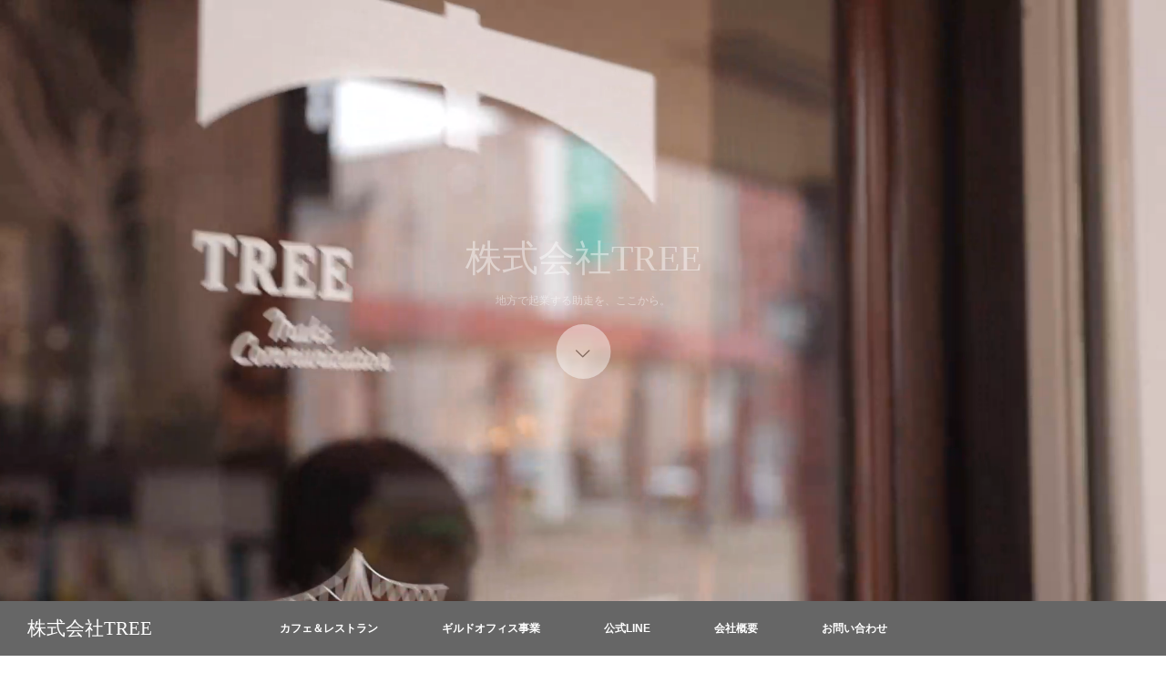

--- FILE ---
content_type: text/html; charset=UTF-8
request_url: https://tree-sanjo.com/
body_size: 10721
content:
<!DOCTYPE html>
<html class="pc" lang="ja">
<head>
<meta charset="UTF-8">
<!--[if IE]><meta http-equiv="X-UA-Compatible" content="IE=edge"><![endif]-->
<meta name="viewport" content="width=device-width">
<title>株式会社TREE | 地方で起業する助走を、ここから。</title>
<meta name="description" content="地域を元気に					あなたの力で商店街を変えよう		あなたの力が地域を活性化します。商店街の新しい未来を共に築きませんか？私たちは、あなたの挑戦を応援します。地域の魅力を引き出すチャンスです。">
<link rel="pingback" href="https://tree-sanjo.com/xmlrpc.php">
<meta name='robots' content='max-image-preview:large' />
	<style>img:is([sizes="auto" i], [sizes^="auto," i]) { contain-intrinsic-size: 3000px 1500px }</style>
	<link rel="alternate" type="application/rss+xml" title="株式会社TREE &raquo; フィード" href="https://tree-sanjo.com/feed/" />
<link rel="alternate" type="application/rss+xml" title="株式会社TREE &raquo; コメントフィード" href="https://tree-sanjo.com/comments/feed/" />
<script type="text/javascript">
/* <![CDATA[ */
window._wpemojiSettings = {"baseUrl":"https:\/\/s.w.org\/images\/core\/emoji\/16.0.1\/72x72\/","ext":".png","svgUrl":"https:\/\/s.w.org\/images\/core\/emoji\/16.0.1\/svg\/","svgExt":".svg","source":{"concatemoji":"https:\/\/tree-sanjo.com\/wp-includes\/js\/wp-emoji-release.min.js?ver=6.8.3"}};
/*! This file is auto-generated */
!function(s,n){var o,i,e;function c(e){try{var t={supportTests:e,timestamp:(new Date).valueOf()};sessionStorage.setItem(o,JSON.stringify(t))}catch(e){}}function p(e,t,n){e.clearRect(0,0,e.canvas.width,e.canvas.height),e.fillText(t,0,0);var t=new Uint32Array(e.getImageData(0,0,e.canvas.width,e.canvas.height).data),a=(e.clearRect(0,0,e.canvas.width,e.canvas.height),e.fillText(n,0,0),new Uint32Array(e.getImageData(0,0,e.canvas.width,e.canvas.height).data));return t.every(function(e,t){return e===a[t]})}function u(e,t){e.clearRect(0,0,e.canvas.width,e.canvas.height),e.fillText(t,0,0);for(var n=e.getImageData(16,16,1,1),a=0;a<n.data.length;a++)if(0!==n.data[a])return!1;return!0}function f(e,t,n,a){switch(t){case"flag":return n(e,"\ud83c\udff3\ufe0f\u200d\u26a7\ufe0f","\ud83c\udff3\ufe0f\u200b\u26a7\ufe0f")?!1:!n(e,"\ud83c\udde8\ud83c\uddf6","\ud83c\udde8\u200b\ud83c\uddf6")&&!n(e,"\ud83c\udff4\udb40\udc67\udb40\udc62\udb40\udc65\udb40\udc6e\udb40\udc67\udb40\udc7f","\ud83c\udff4\u200b\udb40\udc67\u200b\udb40\udc62\u200b\udb40\udc65\u200b\udb40\udc6e\u200b\udb40\udc67\u200b\udb40\udc7f");case"emoji":return!a(e,"\ud83e\udedf")}return!1}function g(e,t,n,a){var r="undefined"!=typeof WorkerGlobalScope&&self instanceof WorkerGlobalScope?new OffscreenCanvas(300,150):s.createElement("canvas"),o=r.getContext("2d",{willReadFrequently:!0}),i=(o.textBaseline="top",o.font="600 32px Arial",{});return e.forEach(function(e){i[e]=t(o,e,n,a)}),i}function t(e){var t=s.createElement("script");t.src=e,t.defer=!0,s.head.appendChild(t)}"undefined"!=typeof Promise&&(o="wpEmojiSettingsSupports",i=["flag","emoji"],n.supports={everything:!0,everythingExceptFlag:!0},e=new Promise(function(e){s.addEventListener("DOMContentLoaded",e,{once:!0})}),new Promise(function(t){var n=function(){try{var e=JSON.parse(sessionStorage.getItem(o));if("object"==typeof e&&"number"==typeof e.timestamp&&(new Date).valueOf()<e.timestamp+604800&&"object"==typeof e.supportTests)return e.supportTests}catch(e){}return null}();if(!n){if("undefined"!=typeof Worker&&"undefined"!=typeof OffscreenCanvas&&"undefined"!=typeof URL&&URL.createObjectURL&&"undefined"!=typeof Blob)try{var e="postMessage("+g.toString()+"("+[JSON.stringify(i),f.toString(),p.toString(),u.toString()].join(",")+"));",a=new Blob([e],{type:"text/javascript"}),r=new Worker(URL.createObjectURL(a),{name:"wpTestEmojiSupports"});return void(r.onmessage=function(e){c(n=e.data),r.terminate(),t(n)})}catch(e){}c(n=g(i,f,p,u))}t(n)}).then(function(e){for(var t in e)n.supports[t]=e[t],n.supports.everything=n.supports.everything&&n.supports[t],"flag"!==t&&(n.supports.everythingExceptFlag=n.supports.everythingExceptFlag&&n.supports[t]);n.supports.everythingExceptFlag=n.supports.everythingExceptFlag&&!n.supports.flag,n.DOMReady=!1,n.readyCallback=function(){n.DOMReady=!0}}).then(function(){return e}).then(function(){var e;n.supports.everything||(n.readyCallback(),(e=n.source||{}).concatemoji?t(e.concatemoji):e.wpemoji&&e.twemoji&&(t(e.twemoji),t(e.wpemoji)))}))}((window,document),window._wpemojiSettings);
/* ]]> */
</script>
<link rel='stylesheet' id='style-css' href='https://tree-sanjo.com/wp-content/themes/orion_tcd037/style.css?ver=3.2.4' type='text/css' media='all' />
<style id='wp-emoji-styles-inline-css' type='text/css'>

	img.wp-smiley, img.emoji {
		display: inline !important;
		border: none !important;
		box-shadow: none !important;
		height: 1em !important;
		width: 1em !important;
		margin: 0 0.07em !important;
		vertical-align: -0.1em !important;
		background: none !important;
		padding: 0 !important;
	}
</style>
<style id='classic-theme-styles-inline-css' type='text/css'>
/*! This file is auto-generated */
.wp-block-button__link{color:#fff;background-color:#32373c;border-radius:9999px;box-shadow:none;text-decoration:none;padding:calc(.667em + 2px) calc(1.333em + 2px);font-size:1.125em}.wp-block-file__button{background:#32373c;color:#fff;text-decoration:none}
</style>
<style id='global-styles-inline-css' type='text/css'>
:root{--wp--preset--aspect-ratio--square: 1;--wp--preset--aspect-ratio--4-3: 4/3;--wp--preset--aspect-ratio--3-4: 3/4;--wp--preset--aspect-ratio--3-2: 3/2;--wp--preset--aspect-ratio--2-3: 2/3;--wp--preset--aspect-ratio--16-9: 16/9;--wp--preset--aspect-ratio--9-16: 9/16;--wp--preset--color--black: #000000;--wp--preset--color--cyan-bluish-gray: #abb8c3;--wp--preset--color--white: #ffffff;--wp--preset--color--pale-pink: #f78da7;--wp--preset--color--vivid-red: #cf2e2e;--wp--preset--color--luminous-vivid-orange: #ff6900;--wp--preset--color--luminous-vivid-amber: #fcb900;--wp--preset--color--light-green-cyan: #7bdcb5;--wp--preset--color--vivid-green-cyan: #00d084;--wp--preset--color--pale-cyan-blue: #8ed1fc;--wp--preset--color--vivid-cyan-blue: #0693e3;--wp--preset--color--vivid-purple: #9b51e0;--wp--preset--gradient--vivid-cyan-blue-to-vivid-purple: linear-gradient(135deg,rgba(6,147,227,1) 0%,rgb(155,81,224) 100%);--wp--preset--gradient--light-green-cyan-to-vivid-green-cyan: linear-gradient(135deg,rgb(122,220,180) 0%,rgb(0,208,130) 100%);--wp--preset--gradient--luminous-vivid-amber-to-luminous-vivid-orange: linear-gradient(135deg,rgba(252,185,0,1) 0%,rgba(255,105,0,1) 100%);--wp--preset--gradient--luminous-vivid-orange-to-vivid-red: linear-gradient(135deg,rgba(255,105,0,1) 0%,rgb(207,46,46) 100%);--wp--preset--gradient--very-light-gray-to-cyan-bluish-gray: linear-gradient(135deg,rgb(238,238,238) 0%,rgb(169,184,195) 100%);--wp--preset--gradient--cool-to-warm-spectrum: linear-gradient(135deg,rgb(74,234,220) 0%,rgb(151,120,209) 20%,rgb(207,42,186) 40%,rgb(238,44,130) 60%,rgb(251,105,98) 80%,rgb(254,248,76) 100%);--wp--preset--gradient--blush-light-purple: linear-gradient(135deg,rgb(255,206,236) 0%,rgb(152,150,240) 100%);--wp--preset--gradient--blush-bordeaux: linear-gradient(135deg,rgb(254,205,165) 0%,rgb(254,45,45) 50%,rgb(107,0,62) 100%);--wp--preset--gradient--luminous-dusk: linear-gradient(135deg,rgb(255,203,112) 0%,rgb(199,81,192) 50%,rgb(65,88,208) 100%);--wp--preset--gradient--pale-ocean: linear-gradient(135deg,rgb(255,245,203) 0%,rgb(182,227,212) 50%,rgb(51,167,181) 100%);--wp--preset--gradient--electric-grass: linear-gradient(135deg,rgb(202,248,128) 0%,rgb(113,206,126) 100%);--wp--preset--gradient--midnight: linear-gradient(135deg,rgb(2,3,129) 0%,rgb(40,116,252) 100%);--wp--preset--font-size--small: 13px;--wp--preset--font-size--medium: 20px;--wp--preset--font-size--large: 36px;--wp--preset--font-size--x-large: 42px;--wp--preset--spacing--20: 0.44rem;--wp--preset--spacing--30: 0.67rem;--wp--preset--spacing--40: 1rem;--wp--preset--spacing--50: 1.5rem;--wp--preset--spacing--60: 2.25rem;--wp--preset--spacing--70: 3.38rem;--wp--preset--spacing--80: 5.06rem;--wp--preset--shadow--natural: 6px 6px 9px rgba(0, 0, 0, 0.2);--wp--preset--shadow--deep: 12px 12px 50px rgba(0, 0, 0, 0.4);--wp--preset--shadow--sharp: 6px 6px 0px rgba(0, 0, 0, 0.2);--wp--preset--shadow--outlined: 6px 6px 0px -3px rgba(255, 255, 255, 1), 6px 6px rgba(0, 0, 0, 1);--wp--preset--shadow--crisp: 6px 6px 0px rgba(0, 0, 0, 1);}:where(.is-layout-flex){gap: 0.5em;}:where(.is-layout-grid){gap: 0.5em;}body .is-layout-flex{display: flex;}.is-layout-flex{flex-wrap: wrap;align-items: center;}.is-layout-flex > :is(*, div){margin: 0;}body .is-layout-grid{display: grid;}.is-layout-grid > :is(*, div){margin: 0;}:where(.wp-block-columns.is-layout-flex){gap: 2em;}:where(.wp-block-columns.is-layout-grid){gap: 2em;}:where(.wp-block-post-template.is-layout-flex){gap: 1.25em;}:where(.wp-block-post-template.is-layout-grid){gap: 1.25em;}.has-black-color{color: var(--wp--preset--color--black) !important;}.has-cyan-bluish-gray-color{color: var(--wp--preset--color--cyan-bluish-gray) !important;}.has-white-color{color: var(--wp--preset--color--white) !important;}.has-pale-pink-color{color: var(--wp--preset--color--pale-pink) !important;}.has-vivid-red-color{color: var(--wp--preset--color--vivid-red) !important;}.has-luminous-vivid-orange-color{color: var(--wp--preset--color--luminous-vivid-orange) !important;}.has-luminous-vivid-amber-color{color: var(--wp--preset--color--luminous-vivid-amber) !important;}.has-light-green-cyan-color{color: var(--wp--preset--color--light-green-cyan) !important;}.has-vivid-green-cyan-color{color: var(--wp--preset--color--vivid-green-cyan) !important;}.has-pale-cyan-blue-color{color: var(--wp--preset--color--pale-cyan-blue) !important;}.has-vivid-cyan-blue-color{color: var(--wp--preset--color--vivid-cyan-blue) !important;}.has-vivid-purple-color{color: var(--wp--preset--color--vivid-purple) !important;}.has-black-background-color{background-color: var(--wp--preset--color--black) !important;}.has-cyan-bluish-gray-background-color{background-color: var(--wp--preset--color--cyan-bluish-gray) !important;}.has-white-background-color{background-color: var(--wp--preset--color--white) !important;}.has-pale-pink-background-color{background-color: var(--wp--preset--color--pale-pink) !important;}.has-vivid-red-background-color{background-color: var(--wp--preset--color--vivid-red) !important;}.has-luminous-vivid-orange-background-color{background-color: var(--wp--preset--color--luminous-vivid-orange) !important;}.has-luminous-vivid-amber-background-color{background-color: var(--wp--preset--color--luminous-vivid-amber) !important;}.has-light-green-cyan-background-color{background-color: var(--wp--preset--color--light-green-cyan) !important;}.has-vivid-green-cyan-background-color{background-color: var(--wp--preset--color--vivid-green-cyan) !important;}.has-pale-cyan-blue-background-color{background-color: var(--wp--preset--color--pale-cyan-blue) !important;}.has-vivid-cyan-blue-background-color{background-color: var(--wp--preset--color--vivid-cyan-blue) !important;}.has-vivid-purple-background-color{background-color: var(--wp--preset--color--vivid-purple) !important;}.has-black-border-color{border-color: var(--wp--preset--color--black) !important;}.has-cyan-bluish-gray-border-color{border-color: var(--wp--preset--color--cyan-bluish-gray) !important;}.has-white-border-color{border-color: var(--wp--preset--color--white) !important;}.has-pale-pink-border-color{border-color: var(--wp--preset--color--pale-pink) !important;}.has-vivid-red-border-color{border-color: var(--wp--preset--color--vivid-red) !important;}.has-luminous-vivid-orange-border-color{border-color: var(--wp--preset--color--luminous-vivid-orange) !important;}.has-luminous-vivid-amber-border-color{border-color: var(--wp--preset--color--luminous-vivid-amber) !important;}.has-light-green-cyan-border-color{border-color: var(--wp--preset--color--light-green-cyan) !important;}.has-vivid-green-cyan-border-color{border-color: var(--wp--preset--color--vivid-green-cyan) !important;}.has-pale-cyan-blue-border-color{border-color: var(--wp--preset--color--pale-cyan-blue) !important;}.has-vivid-cyan-blue-border-color{border-color: var(--wp--preset--color--vivid-cyan-blue) !important;}.has-vivid-purple-border-color{border-color: var(--wp--preset--color--vivid-purple) !important;}.has-vivid-cyan-blue-to-vivid-purple-gradient-background{background: var(--wp--preset--gradient--vivid-cyan-blue-to-vivid-purple) !important;}.has-light-green-cyan-to-vivid-green-cyan-gradient-background{background: var(--wp--preset--gradient--light-green-cyan-to-vivid-green-cyan) !important;}.has-luminous-vivid-amber-to-luminous-vivid-orange-gradient-background{background: var(--wp--preset--gradient--luminous-vivid-amber-to-luminous-vivid-orange) !important;}.has-luminous-vivid-orange-to-vivid-red-gradient-background{background: var(--wp--preset--gradient--luminous-vivid-orange-to-vivid-red) !important;}.has-very-light-gray-to-cyan-bluish-gray-gradient-background{background: var(--wp--preset--gradient--very-light-gray-to-cyan-bluish-gray) !important;}.has-cool-to-warm-spectrum-gradient-background{background: var(--wp--preset--gradient--cool-to-warm-spectrum) !important;}.has-blush-light-purple-gradient-background{background: var(--wp--preset--gradient--blush-light-purple) !important;}.has-blush-bordeaux-gradient-background{background: var(--wp--preset--gradient--blush-bordeaux) !important;}.has-luminous-dusk-gradient-background{background: var(--wp--preset--gradient--luminous-dusk) !important;}.has-pale-ocean-gradient-background{background: var(--wp--preset--gradient--pale-ocean) !important;}.has-electric-grass-gradient-background{background: var(--wp--preset--gradient--electric-grass) !important;}.has-midnight-gradient-background{background: var(--wp--preset--gradient--midnight) !important;}.has-small-font-size{font-size: var(--wp--preset--font-size--small) !important;}.has-medium-font-size{font-size: var(--wp--preset--font-size--medium) !important;}.has-large-font-size{font-size: var(--wp--preset--font-size--large) !important;}.has-x-large-font-size{font-size: var(--wp--preset--font-size--x-large) !important;}
:where(.wp-block-post-template.is-layout-flex){gap: 1.25em;}:where(.wp-block-post-template.is-layout-grid){gap: 1.25em;}
:where(.wp-block-columns.is-layout-flex){gap: 2em;}:where(.wp-block-columns.is-layout-grid){gap: 2em;}
:root :where(.wp-block-pullquote){font-size: 1.5em;line-height: 1.6;}
</style>
<link rel='stylesheet' id='tcd-maps-css' href='https://tree-sanjo.com/wp-content/plugins/tcd-google-maps/admin.css?ver=6.8.3' type='text/css' media='all' />
<link rel='stylesheet' id='elementor-frontend-css' href='https://tree-sanjo.com/wp-content/plugins/elementor/assets/css/frontend.min.css?ver=3.34.1' type='text/css' media='all' />
<link rel='stylesheet' id='elementor-post-295-css' href='https://tree-sanjo.com/wp-content/uploads/elementor/css/post-295.css?ver=1768578966' type='text/css' media='all' />
<link rel='stylesheet' id='widget-heading-css' href='https://tree-sanjo.com/wp-content/plugins/elementor/assets/css/widget-heading.min.css?ver=3.34.1' type='text/css' media='all' />
<link rel='stylesheet' id='e-animation-grow-css' href='https://tree-sanjo.com/wp-content/plugins/elementor/assets/lib/animations/styles/e-animation-grow.min.css?ver=3.34.1' type='text/css' media='all' />
<link rel='stylesheet' id='widget-social-icons-css' href='https://tree-sanjo.com/wp-content/plugins/elementor/assets/css/widget-social-icons.min.css?ver=3.34.1' type='text/css' media='all' />
<link rel='stylesheet' id='e-apple-webkit-css' href='https://tree-sanjo.com/wp-content/plugins/elementor/assets/css/conditionals/apple-webkit.min.css?ver=3.34.1' type='text/css' media='all' />
<link rel='stylesheet' id='widget-icon-box-css' href='https://tree-sanjo.com/wp-content/plugins/elementor/assets/css/widget-icon-box.min.css?ver=3.34.1' type='text/css' media='all' />
<link rel='stylesheet' id='widget-image-css' href='https://tree-sanjo.com/wp-content/plugins/elementor/assets/css/widget-image.min.css?ver=3.34.1' type='text/css' media='all' />
<link rel='stylesheet' id='swiper-css' href='https://tree-sanjo.com/wp-content/plugins/elementor/assets/lib/swiper/v8/css/swiper.min.css?ver=8.4.5' type='text/css' media='all' />
<link rel='stylesheet' id='e-swiper-css' href='https://tree-sanjo.com/wp-content/plugins/elementor/assets/css/conditionals/e-swiper.min.css?ver=3.34.1' type='text/css' media='all' />
<link rel='stylesheet' id='widget-image-carousel-css' href='https://tree-sanjo.com/wp-content/plugins/elementor/assets/css/widget-image-carousel.min.css?ver=3.34.1' type='text/css' media='all' />
<link rel='stylesheet' id='widget-toggle-css' href='https://tree-sanjo.com/wp-content/plugins/elementor/assets/css/widget-toggle.min.css?ver=3.34.1' type='text/css' media='all' />
<link rel='stylesheet' id='elementor-post-437-css' href='https://tree-sanjo.com/wp-content/uploads/elementor/css/post-437.css?ver=1768578966' type='text/css' media='all' />
<link rel='stylesheet' id='elementor-gf-local-poppins-css' href='https://tree-sanjo.com/wp-content/uploads/elementor/google-fonts/css/poppins.css?ver=1762496600' type='text/css' media='all' />
<link rel='stylesheet' id='elementor-gf-local-figtree-css' href='https://tree-sanjo.com/wp-content/uploads/elementor/google-fonts/css/figtree.css?ver=1762496602' type='text/css' media='all' />
<script type="text/javascript" src="https://tree-sanjo.com/wp-includes/js/jquery/jquery.min.js?ver=3.7.1" id="jquery-core-js"></script>
<script type="text/javascript" src="https://tree-sanjo.com/wp-includes/js/jquery/jquery-migrate.min.js?ver=3.4.1" id="jquery-migrate-js"></script>
<link rel="https://api.w.org/" href="https://tree-sanjo.com/wp-json/" /><link rel="alternate" title="JSON" type="application/json" href="https://tree-sanjo.com/wp-json/wp/v2/pages/437" /><link rel="canonical" href="https://tree-sanjo.com/" />
<link rel='shortlink' href='https://tree-sanjo.com/' />
<link rel="alternate" title="oEmbed (JSON)" type="application/json+oembed" href="https://tree-sanjo.com/wp-json/oembed/1.0/embed?url=https%3A%2F%2Ftree-sanjo.com%2F" />
<link rel="alternate" title="oEmbed (XML)" type="text/xml+oembed" href="https://tree-sanjo.com/wp-json/oembed/1.0/embed?url=https%3A%2F%2Ftree-sanjo.com%2F&#038;format=xml" />
<!-- Google Tag Manager -->
<script>(function(w,d,s,l,i){w[l]=w[l]||[];w[l].push({'gtm.start':
new Date().getTime(),event:'gtm.js'});var f=d.getElementsByTagName(s)[0],
j=d.createElement(s),dl=l!='dataLayer'?'&l='+l:'';j.async=true;j.src=
'https://www.googletagmanager.com/gtm.js?id='+i+dl;f.parentNode.insertBefore(j,f);
})(window,document,'script','dataLayer','GTM-KM2H9KPQ');</script>
<!-- End Google Tag Manager -->

<script src="https://tree-sanjo.com/wp-content/themes/orion_tcd037/js/jquery.easing.1.3.js?ver=3.2.4"></script>
<script src="https://tree-sanjo.com/wp-content/themes/orion_tcd037/js/jscript.js?ver=3.2.4"></script>


<link rel="stylesheet" media="screen and (max-width:970px)" href="https://tree-sanjo.com/wp-content/themes/orion_tcd037/footer-bar/footer-bar.css?ver=3.2.4">
<script src="https://tree-sanjo.com/wp-content/themes/orion_tcd037/js/comment.js?ver=3.2.4"></script>

<link rel="stylesheet" media="screen and (max-width:970px)" href="https://tree-sanjo.com/wp-content/themes/orion_tcd037/responsive.css?ver=3.2.4">

<style type="text/css">
body, input, textarea { font-family: Verdana, "ヒラギノ角ゴ ProN W3", "Hiragino Kaku Gothic ProN", "メイリオ", Meiryo, sans-serif; }
.rich_font { font-family: "Times New Roman" , "游明朝" , "Yu Mincho" , "游明朝体" , "YuMincho" , "ヒラギノ明朝 Pro W3" , "Hiragino Mincho Pro" , "HiraMinProN-W3" , "HGS明朝E" , "ＭＳ Ｐ明朝" , "MS PMincho" , serif; font-weight:400; }

body { font-size:12px; }

.pc #header .logo { font-size:21px; }
.mobile #header .logo { font-size:18px; }
#header_logo_index .logo { font-size:40px; }
#footer_logo .logo { font-size:40px; }
#header_logo_index .desc { font-size:12px; }
#footer_logo .desc { font-size:12px; }
.pc #index_content1 .index_content_header .headline { font-size:30px; }
.pc #index_content1 .index_content_header .desc { font-size:15px; }
.pc #index_content2 .index_content_header .headline { font-size:30px; }
.pc #index_content2 .index_content_header .desc { font-size:15px; }
.pc #index_dis .index_content_header .headline { font-size:40px; }
.pc #index_dis .index_content_header .desc { font-size:15px; }

.pc #index_dis .index_content_header3 .headline { font-size:40px; }
.pc #index_dis .index_content_header3 .desc { font-size:15px; }


.pc #header, #bread_crumb, .pc #global_menu ul ul a, #index_dis_slider .link, #previous_next_post .label, #related_post .headline span, #comment_headline span, .side_headline span, .widget_search #search-btn input, .widget_search #searchsubmit, .side_widget.google_search #searchsubmit, .page_navi span.current, .mobile #global_menu li a, a.menu_button:hover, a.menu_button.active
 { background-color:#666666; }

.footer_menu li.no_link a { color:#666666; }

.post_content a{ color:#666666; }
a:hover, #comment_header ul li a:hover, .pc #global_menu > ul > li.active > a, .pc #global_menu li.current-menu-item > a, .pc #global_menu > ul > li > a:hover, #header_logo .logo a:hover, #bread_crumb li.home a:hover:before, #bread_crumb li a:hover
 { color:#999999; }

#global_menu ul ul a:hover, #return_top a:hover, .next_page_link a:hover, .page_navi a:hover, .collapse_category_list li a:hover .count, .index_box_list .link:hover, .index_content_header2 .link a:hover, #index_blog_list li .category a:hover, .slick-arrow:hover, #index_dis_slider .link:hover, #header_logo_index .link:hover,
 #previous_next_page a:hover, .page_navi p.back a:hover, #post_meta_top .category a:hover, .collapse_category_list li a:hover .count, .mobile #global_menu li a:hover,
   #wp-calendar td a:hover, #wp-calendar #prev a:hover, #wp-calendar #next a:hover, .widget_search #search-btn input:hover, .widget_search #searchsubmit:hover, .side_widget.google_search #searchsubmit:hover,
    #submit_comment:hover, #comment_header ul li a:hover, #comment_header ul li.comment_switch_active a, #comment_header #comment_closed p, #post_pagination a:hover, #post_pagination p, a.menu_button:hover, .mobile .footer_menu a:hover, .mobile #footer_menu_bottom li a:hover, .post_content .bt_orion:hover
     { background-color:#999999; }

#comment_textarea textarea:focus, #guest_info input:focus, #comment_header ul li a:hover, #comment_header ul li.comment_switch_active a, #comment_header #comment_closed p
 { border-color:#999999; }

#comment_header ul li.comment_switch_active a:after, #comment_header #comment_closed p:after
 { border-color:#999999 transparent transparent transparent; }

.collapse_category_list li a:before
 { border-color: transparent transparent transparent #999999; }






</style>

<link rel="stylesheet" href="https://tree-sanjo.com/wp-content/themes/orion_tcd037/js/slick.css?ver=3.2.4">
<script src="https://tree-sanjo.com/wp-content/themes/orion_tcd037/js/slick.min.js?ver=3.2.4"></script>
<script type="text/javascript">
jQuery(document).ready(function($){

  $('#header_slider').slick({
    infinite: true,
    pauseOnHover: false,
    dots: false,
    arrows: false,
    slidesToShow: 1,
    slidesToScroll: 1,
    adaptiveHeight: false,
    autoplay: true,
    fade: true,
    speed: 1000,
    autoplaySpeed: 10000
  });

  
    $(window).load(function() {
    $('#header_logo_index').delay(1000).fadeIn(3000);
  });
  var header = $('#header');
  var header_top = header.offset().top;
  $(window).scroll(function () {
    if($(this).scrollTop() > header_top - 200) {
      header.addClass('type2');
    } else {
      header.removeClass('type2');
    };
  });
  });
</script>

<link rel="stylesheet" href="https://tree-sanjo.com/wp-content/themes/orion_tcd037/js/vegas.min.css?ver=3.2.4">
<script src="https://tree-sanjo.com/wp-content/themes/orion_tcd037/js/vegas.min.js?ver=3.2.4"></script>
<script type="text/javascript">
jQuery(document).ready(function($){

$("#header_video").vegas({
    timer: false,
    slides: [
        { src: 'https://tree-sanjo.com/wp-content/uploads/2019/02/模様替え後-1.jpg',          video: {
                   src: [ 'https://tree-sanjo.com/wp-content/uploads/tcd-w/tree_hp.mp4'], loop: true, mute: true
                 },
        }
    ]
});

});
</script>

<script type="text/javascript">
jQuery(document).ready(function($) {

  $("a").bind("focus",function(){if(this.blur)this.blur();});
  $("a.target_blank").attr("target","_blank");

  $('#return_top a, #header_logo_index a').click(function() {
    var myHref= $(this).attr("href");
          var myPos = $(myHref).offset().top;
        $("html,body").animate({scrollTop : myPos}, 1000, 'easeOutExpo');
    return false;
  });

  $(window).load(function() {
   $('#header_image .title').delay(1000).fadeIn(3000);
  });


});
</script>

<meta name="generator" content="Elementor 3.34.1; features: e_font_icon_svg, additional_custom_breakpoints; settings: css_print_method-external, google_font-enabled, font_display-auto">
<style type="text/css"></style>			<style>
				.e-con.e-parent:nth-of-type(n+4):not(.e-lazyloaded):not(.e-no-lazyload),
				.e-con.e-parent:nth-of-type(n+4):not(.e-lazyloaded):not(.e-no-lazyload) * {
					background-image: none !important;
				}
				@media screen and (max-height: 1024px) {
					.e-con.e-parent:nth-of-type(n+3):not(.e-lazyloaded):not(.e-no-lazyload),
					.e-con.e-parent:nth-of-type(n+3):not(.e-lazyloaded):not(.e-no-lazyload) * {
						background-image: none !important;
					}
				}
				@media screen and (max-height: 640px) {
					.e-con.e-parent:nth-of-type(n+2):not(.e-lazyloaded):not(.e-no-lazyload),
					.e-con.e-parent:nth-of-type(n+2):not(.e-lazyloaded):not(.e-no-lazyload) * {
						background-image: none !important;
					}
				}
			</style>
			<link rel="icon" href="https://tree-sanjo.com/wp-content/uploads/2019/02/cropped-TREEロゴJPEG-1-32x32.jpg" sizes="32x32" />
<link rel="icon" href="https://tree-sanjo.com/wp-content/uploads/2019/02/cropped-TREEロゴJPEG-1-192x192.jpg" sizes="192x192" />
<link rel="apple-touch-icon" href="https://tree-sanjo.com/wp-content/uploads/2019/02/cropped-TREEロゴJPEG-1-180x180.jpg" />
<meta name="msapplication-TileImage" content="https://tree-sanjo.com/wp-content/uploads/2019/02/cropped-TREEロゴJPEG-1-270x270.jpg" />
		<style type="text/css" id="wp-custom-css">
			.tree-bottom-nav {
  position: fixed;
  bottom: 0;
  left: 0;
  width: 100%;
  background: #ffffff;
  border-top: 1px solid #ddd;
  display: flex;
  justify-content: space-around;
  align-items: center;
  padding: 8px 0;
  z-index: 9999;
  box-shadow: 0 -2px 6px rgba(0,0,0,0.08);
}
.tree-bottom-nav a {
  text-align: center;
  font-size: 12px;
  color: #333;
  text-decoration: none;
  flex-grow: 1;
  padding: 6px 0;
  display: flex;
  flex-direction: column;
  align-items: center;
  gap: 4px;
}
@media screen and (min-width: 768px) {
  .tree-bottom-nav {
    display: none;
  }
}
		</style>
		</head>
<body id="body" class="home wp-singular page-template-default page page-id-437 wp-theme-orion_tcd037 elementor-default elementor-kit-295 elementor-page elementor-page-437">


 <div id="top">

  <div id="header">
   <div id="header_inner">
    <div id="header_logo">
     <div id="logo_text">
 <h1 class="logo rich_font"><a href="https://tree-sanjo.com/">株式会社TREE</a></h1>
</div>
    </div>
        <a href="#" class="menu_button"><span>menu</span></a>
    <div id="global_menu">
     <ul id="menu-menu" class="menu"><li id="menu-item-178" class="menu-item menu-item-type-post_type menu-item-object-page menu-item-178"><a href="https://tree-sanjo.com/food/">カフェ＆レストラン</a></li>
<li id="menu-item-177" class="menu-item menu-item-type-post_type menu-item-object-page menu-item-177"><a href="https://tree-sanjo.com/yattemiyou/">ギルドオフィス事業</a></li>
<li id="menu-item-179" class="menu-item menu-item-type-custom menu-item-object-custom menu-item-179"><a href="https://lin.ee/GDaOkyd">公式LINE</a></li>
<li id="menu-item-182" class="menu-item menu-item-type-post_type menu-item-object-page menu-item-182"><a href="https://tree-sanjo.com/%e4%bc%9a%e7%a4%be%e6%a6%82%e8%a6%81/">会社概要</a></li>
<li id="menu-item-41" class="menu-item menu-item-type-post_type menu-item-object-page menu-item-41"><a href="https://tree-sanjo.com/access/">お問い合わせ</a></li>
</ul>    </div>
       </div><!-- END #header_inner -->
  </div><!-- END #header -->

  
  <div id="header_logo_index">
   <div class="logo_area">
 <p class="logo rich_font">株式会社TREE</p>
 <p class="desc">地方で起業する助走を、ここから。</p></div>
   <a href="#header" class="link"><span>Start content</span></a>
  </div>

    <div id="header_video">
   <div class="overlay"></div>
  </div>
  
  
 </div><!-- END #top -->

 <div id="main_contents" class="clearfix">


<div id="index_content1">

  <div class="index_content1">
  <div class="index_content_header">
         <div class="desc">
    <p>2017年4月に私たちTREEは新潟県三条市にある「一ノ木戸商店街」で古民家を活用したカフェ・レストランをオープンしました。<br />
そこには若者たちが語り合い、笑い合い、集まれる。<br />
これまでになかった新たな「日常」ができました。</p>
   </div>
     </div>
 </div>
 
  <div class="index_content2">
  <img src="https://tree-sanjo.com/wp-content/uploads/2019/02/場所一覧バナー.jpg" title="" alt="" />
 </div>
 
</div><!-- END #index_content1 -->


<div id="index_content2">

 <div class="index_content1">

    <div class="index_content_header">
      <h3 class="headline rich_font">TREEのご利用について</h3>
         <div class="desc">
    <p>TREEは誰でも気軽に楽しめるカフェ・レストランです。<br />
その他にもTREEでは、地方だからこそやりがいのある挑戦をTREEに集まった有志たちとカタチにする活動をしています。</p>
   </div>
     </div>
  
    <div class="index_box_list clearfix">
      <div class="box box1 clearfix">
        <div class="image">
     <a href="http://tree-sanjo.com/food/">      <img src="https://tree-sanjo.com/wp-content/uploads/2023/10/Wチーズ-scaled-e1698756259580-500x347.jpeg" title="" alt="" />
     </a>    </div>
        <div class="info">
          <h4 class="headline rich_font">レストランをご利用の方</h4>
               <div class="desc">
      <p>当店のイチオシはこの地域の各専門店と共に作り上げた「ハンバーガー」です。<br />
その他にもディナーメニューなども取り揃えております。<br />
11:00〜17:30※13:30(ランチメニューLO)</p>
     </div>
          <a href="http://tree-sanjo.com/food/" class="link">詳細を見る</a>    </div>
   </div>
      <div class="box box2 clearfix">
        <div class="image">
     <a href="http://tree-sanjo.com/food/">      <img src="https://tree-sanjo.com/wp-content/uploads/2019/02/IMG_1178-6-500x347.jpg" title="" alt="" />
     </a>    </div>
        <div class="info">
          <h4 class="headline rich_font">カフェをご利用の方</h4>
               <div class="desc">
      <p>古民家の雰囲気が楽しめるカフェ利用もできます。友達とのお茶会、打ち合わせやちょっとした合間の休憩にも。<br />
カフェ利用については開館時間内でしたらいつでもご利用できます。</p>
     </div>
          <a href="http://tree-sanjo.com/food/" class="link">詳細を見る</a>    </div>
   </div>
      <div class="box box3 clearfix">
        <div class="image">
     <a href="http://tree-sanjo.com/yattemiyou/">      <img src="https://tree-sanjo.com/wp-content/uploads/2023/10/IMG_6778-500x347.jpg" title="" alt="" />
     </a>    </div>
        <div class="info">
          <h4 class="headline rich_font">共に成長する仲間と出会える、ギルドオフィス事業</h4>
               <div class="desc">
      <p>TREEには「自分でお店を持ちたい」「地域で活動する仲間が欲しい」「活気あるグループに関わってみたい」など活気溢れる若者たちが集います。同じ想いの仲間たちと出会い、成長していく場所が地域には必要と考え、このギルドオフィス事業が存在します。</p>
     </div>
          <a href="http://tree-sanjo.com/yattemiyou/" class="link">詳細を見る</a>    </div>
   </div>
     </div><!-- END .index_box -->
  
 </div><!-- END .index_content1 -->

</div><!-- END #index_content2 -->









 </div><!-- END #main_contents -->

<div id="footer_wrapper">
 <div id="footer_top">
  <div id="footer_top_inner">

   <!-- footer logo -->
      <div id="footer_logo">
    <div class="logo_area">
 <p class="logo rich_font"><a href="https://tree-sanjo.com/">株式会社TREE</a></p>
 <p class="desc">地方で起業する助走を、ここから。</p></div>
   </div>
   
   <!-- footer menu -->
   
  </div><!-- END #footer_top_inner -->
 </div><!-- END #footer_top -->

 <div id="footer_bottom">
  <div id="footer_bottom_inner" class="clearfix">

   <!-- footer logo -->
   
   <!-- social button -->
      <ul class="clearfix" id="footer_social_link">
        <li class="twitter"><a class="target_blank" href="https://twitter.com/tree_sanjo">Twitter</a></li>
            <li class="facebook"><a class="target_blank" href="https://www.facebook.com/tree.sanjo">Facebook</a></li>
            <li class="insta"><a class="target_blank" href="https://www.instagram.com/tree.sanjo/">Instagram</a></li>
                        <li class="rss"><a class="target_blank" href="https://tree-sanjo.com/feed/">RSS</a></li>
       </ul>
   
   <!-- footer bottom menu -->
      <div id="footer_menu_bottom" class="clearfix">
    <ul id="menu-footer-2025-10-28-035950" class="menu"><li id="menu-item-465" class="menu-item menu-item-type-post_type menu-item-object-page menu-item-home current-menu-item page_item page-item-437 current_page_item menu-item-465"><a href="https://tree-sanjo.com/" aria-current="page">ホーム</a></li>
<li id="menu-item-468" class="menu-item menu-item-type-post_type menu-item-object-page menu-item-468"><a href="https://tree-sanjo.com/%e5%8b%9f%e9%9b%86%e8%a6%81%e9%a0%85/">募集要項</a></li>
<li id="menu-item-467" class="menu-item menu-item-type-post_type menu-item-object-page menu-item-467"><a href="https://tree-sanjo.com/%e6%b4%bb%e5%8b%95%e4%be%8b/">活動例</a></li>
<li id="menu-item-466" class="menu-item menu-item-type-post_type menu-item-object-page menu-item-466"><a href="https://tree-sanjo.com/%e8%aa%ac%e6%98%8e%e4%bc%9a%e4%ba%88%e7%b4%84/">説明会予約</a></li>
<li id="menu-item-469" class="menu-item menu-item-type-post_type menu-item-object-page menu-item-469"><a href="https://tree-sanjo.com/%e3%82%88%e3%81%8f%e3%81%82%e3%82%8b%e8%b3%aa%e5%95%8f/">よくある質問</a></li>
</ul>   </div>
   
  </div><!-- END #footer_bottom_inner -->
 </div><!-- END #footer_bottom -->

 <p id="copyright">Copyright &copy;&nbsp; <a href="https://tree-sanjo.com/">株式会社TREE</a></p>

</div><!-- /footer_wrapper -->


 <div id="return_top">
    <a href="#main_contents"><span>PAGE TOP</span></a>
   </div>


 
 
<script type="speculationrules">
{"prefetch":[{"source":"document","where":{"and":[{"href_matches":"\/*"},{"not":{"href_matches":["\/wp-*.php","\/wp-admin\/*","\/wp-content\/uploads\/*","\/wp-content\/*","\/wp-content\/plugins\/*","\/wp-content\/themes\/orion_tcd037\/*","\/*\\?(.+)"]}},{"not":{"selector_matches":"a[rel~=\"nofollow\"]"}},{"not":{"selector_matches":".no-prefetch, .no-prefetch a"}}]},"eagerness":"conservative"}]}
</script>
			<script>
				const lazyloadRunObserver = () => {
					const lazyloadBackgrounds = document.querySelectorAll( `.e-con.e-parent:not(.e-lazyloaded)` );
					const lazyloadBackgroundObserver = new IntersectionObserver( ( entries ) => {
						entries.forEach( ( entry ) => {
							if ( entry.isIntersecting ) {
								let lazyloadBackground = entry.target;
								if( lazyloadBackground ) {
									lazyloadBackground.classList.add( 'e-lazyloaded' );
								}
								lazyloadBackgroundObserver.unobserve( entry.target );
							}
						});
					}, { rootMargin: '200px 0px 200px 0px' } );
					lazyloadBackgrounds.forEach( ( lazyloadBackground ) => {
						lazyloadBackgroundObserver.observe( lazyloadBackground );
					} );
				};
				const events = [
					'DOMContentLoaded',
					'elementor/lazyload/observe',
				];
				events.forEach( ( event ) => {
					document.addEventListener( event, lazyloadRunObserver );
				} );
			</script>
			<script type="text/javascript" src="https://tree-sanjo.com/wp-includes/js/comment-reply.min.js?ver=6.8.3" id="comment-reply-js" async="async" data-wp-strategy="async"></script>
<script type="text/javascript" src="https://tree-sanjo.com/wp-content/plugins/elementor/assets/js/webpack.runtime.min.js?ver=3.34.1" id="elementor-webpack-runtime-js"></script>
<script type="text/javascript" src="https://tree-sanjo.com/wp-content/plugins/elementor/assets/js/frontend-modules.min.js?ver=3.34.1" id="elementor-frontend-modules-js"></script>
<script type="text/javascript" src="https://tree-sanjo.com/wp-includes/js/jquery/ui/core.min.js?ver=1.13.3" id="jquery-ui-core-js"></script>
<script type="text/javascript" src="https://tree-sanjo.com/wp-content/plugins/elementor/assets/js/frontend.min.js?ver=3.34.1" id="elementor-frontend-js"></script>
<script type="text/javascript" src="https://tree-sanjo.com/wp-content/plugins/elementor/assets/lib/swiper/v8/swiper.min.js?ver=8.4.5" id="swiper-js"></script>
</body>
</html>

--- FILE ---
content_type: text/css
request_url: https://tree-sanjo.com/wp-content/uploads/elementor/css/post-437.css?ver=1768578966
body_size: 5171
content:
.elementor-437 .elementor-element.elementor-element-4073e6b{--display:flex;--min-height:100vh;--flex-direction:column;--container-widget-width:calc( ( 1 - var( --container-widget-flex-grow ) ) * 100% );--container-widget-height:initial;--container-widget-flex-grow:0;--container-widget-align-self:initial;--flex-wrap-mobile:wrap;--justify-content:center;--align-items:stretch;--gap:24px 24px;--row-gap:24px;--column-gap:24px;--overlay-opacity:0.5;--padding-top:0px;--padding-bottom:0px;--padding-left:0px;--padding-right:0px;}.elementor-437 .elementor-element.elementor-element-4073e6b:not(.elementor-motion-effects-element-type-background), .elementor-437 .elementor-element.elementor-element-4073e6b > .elementor-motion-effects-container > .elementor-motion-effects-layer{background-image:url("https://tree-sanjo.com/wp-content/uploads/2025/10/wireframe-img-5.png");background-position:center center;background-repeat:no-repeat;background-size:cover;}.elementor-437 .elementor-element.elementor-element-4073e6b::before, .elementor-437 .elementor-element.elementor-element-4073e6b > .elementor-background-video-container::before, .elementor-437 .elementor-element.elementor-element-4073e6b > .e-con-inner > .elementor-background-video-container::before, .elementor-437 .elementor-element.elementor-element-4073e6b > .elementor-background-slideshow::before, .elementor-437 .elementor-element.elementor-element-4073e6b > .e-con-inner > .elementor-background-slideshow::before, .elementor-437 .elementor-element.elementor-element-4073e6b > .elementor-motion-effects-container > .elementor-motion-effects-layer::before{background-color:var( --e-global-color-background );--background-overlay:'';}.elementor-437 .elementor-element.elementor-element-9bf35bf{text-align:center;}.elementor-437 .elementor-element.elementor-element-9bf35bf .elementor-heading-title{color:var( --e-global-color-text );}.elementor-437 .elementor-element.elementor-element-016ee79{text-align:center;}.elementor-437 .elementor-element.elementor-element-016ee79 .elementor-heading-title{color:var( --e-global-color-primary );}.elementor-437 .elementor-element.elementor-element-bfee5f6{margin:0px 0px calc(var(--kit-widget-spacing, 0px) + -10px) 0px;text-align:center;font-family:var( --e-global-typography-text-font-family ), Sans-serif;font-size:var( --e-global-typography-text-font-size );font-weight:var( --e-global-typography-text-font-weight );line-height:var( --e-global-typography-text-line-height );color:var( --e-global-color-text );}.elementor-437 .elementor-element.elementor-element-239e653 .elementor-button{background-color:var( --e-global-color-accent );font-family:var( --e-global-typography-text-font-family ), Sans-serif;font-size:var( --e-global-typography-text-font-size );font-weight:var( --e-global-typography-text-font-weight );line-height:var( --e-global-typography-text-line-height );fill:var( --e-global-color-background );color:var( --e-global-color-background );border-style:solid;border-width:1px 1px 1px 1px;border-color:var( --e-global-color-accent );padding:12px 24px 12px 24px;}.elementor-437 .elementor-element.elementor-element-239e653{width:auto;max-width:auto;}.elementor-437 .elementor-element.elementor-element-239e653.elementor-element{--align-self:center;}.elementor-437 .elementor-element.elementor-element-76082a4{--grid-template-columns:repeat(1, auto);text-align:center;width:auto;max-width:auto;background-color:var( --e-global-color-accent );padding:16px 8px 16px 8px;bottom:5%;--icon-size:26px;--grid-column-gap:0px;--grid-row-gap:0px;}body:not(.rtl) .elementor-437 .elementor-element.elementor-element-76082a4{left:0%;}body.rtl .elementor-437 .elementor-element.elementor-element-76082a4{right:0%;}.elementor-437 .elementor-element.elementor-element-76082a4 .elementor-social-icon{background-color:var( --e-global-color-transparent );}.elementor-437 .elementor-element.elementor-element-76082a4 .elementor-social-icon i{color:var( --e-global-color-backgroundAccent );}.elementor-437 .elementor-element.elementor-element-76082a4 .elementor-social-icon svg{fill:var( --e-global-color-backgroundAccent );}.elementor-437 .elementor-element.elementor-element-76082a4 .elementor-social-icon:hover i{color:var( --e-global-color-backgroundAccent );}.elementor-437 .elementor-element.elementor-element-76082a4 .elementor-social-icon:hover svg{fill:var( --e-global-color-backgroundAccent );}.elementor-437 .elementor-element.elementor-element-c9c8c1b{--display:flex;--flex-direction:row;--container-widget-width:calc( ( 1 - var( --container-widget-flex-grow ) ) * 100% );--container-widget-height:100%;--container-widget-flex-grow:1;--container-widget-align-self:stretch;--flex-wrap-mobile:wrap;--justify-content:center;--align-items:flex-start;--gap:80px 80px;--row-gap:80px;--column-gap:80px;--padding-top:100px;--padding-bottom:100px;--padding-left:24px;--padding-right:24px;}.elementor-437 .elementor-element.elementor-element-c9c8c1b:not(.elementor-motion-effects-element-type-background), .elementor-437 .elementor-element.elementor-element-c9c8c1b > .elementor-motion-effects-container > .elementor-motion-effects-layer{background-color:var( --e-global-color-backgroundAccent );}.elementor-437 .elementor-element.elementor-element-953094a{--display:flex;--gap:20px 20px;--row-gap:20px;--column-gap:20px;--padding-top:0px;--padding-bottom:0px;--padding-left:0px;--padding-right:0px;}.elementor-437 .elementor-element.elementor-element-953094a.e-con{--flex-grow:1;--flex-shrink:0;}.elementor-437 .elementor-element.elementor-element-9c1e672 .elementor-heading-title{color:var( --e-global-color-primary );}.elementor-437 .elementor-element.elementor-element-48cb34b{font-family:var( --e-global-typography-text-font-family ), Sans-serif;font-size:var( --e-global-typography-text-font-size );font-weight:var( --e-global-typography-text-font-weight );line-height:var( --e-global-typography-text-line-height );color:var( --e-global-color-text );}.elementor-437 .elementor-element.elementor-element-996876d .elementor-button{background-color:var( --e-global-color-transparent );font-family:var( --e-global-typography-text-font-family ), Sans-serif;font-size:var( --e-global-typography-text-font-size );font-weight:var( --e-global-typography-text-font-weight );line-height:var( --e-global-typography-text-line-height );fill:var( --e-global-color-primary );color:var( --e-global-color-primary );border-style:solid;border-width:1px 1px 1px 1px;border-color:var( --e-global-color-primary );padding:12px 24px 12px 24px;}.elementor-437 .elementor-element.elementor-element-996876d{width:auto;max-width:auto;}.elementor-437 .elementor-element.elementor-element-996876d.elementor-element{--align-self:flex-start;}.elementor-437 .elementor-element.elementor-element-f2ababf{--display:flex;--flex-direction:row;--container-widget-width:calc( ( 1 - var( --container-widget-flex-grow ) ) * 100% );--container-widget-height:100%;--container-widget-flex-grow:1;--container-widget-align-self:stretch;--flex-wrap-mobile:wrap;--justify-content:space-between;--align-items:center;--gap:24px 24px;--row-gap:24px;--column-gap:24px;--flex-wrap:wrap;--margin-top:0px;--margin-bottom:0px;--margin-left:0px;--margin-right:0px;--padding-top:0px;--padding-bottom:0px;--padding-left:0px;--padding-right:0px;}.elementor-437 .elementor-element.elementor-element-f2ababf.e-con{--flex-grow:0;--flex-shrink:1;}.elementor-437 .elementor-element.elementor-element-d03d9c3{width:var( --container-widget-width, 30% );max-width:30%;--container-widget-width:30%;--container-widget-flex-grow:0;}.elementor-437 .elementor-element.elementor-element-d03d9c3.elementor-element{--align-self:flex-end;}.elementor-437 .elementor-element.elementor-element-d03d9c3 .elementor-icon-box-title{margin-block-end:16px;color:var( --e-global-color-primary );}.elementor-437 .elementor-element.elementor-element-d03d9c3 .elementor-icon-box-title, .elementor-437 .elementor-element.elementor-element-d03d9c3 .elementor-icon-box-title a{font-family:var( --e-global-typography-primary-font-family ), Sans-serif;font-size:var( --e-global-typography-primary-font-size );font-weight:var( --e-global-typography-primary-font-weight );}.elementor-437 .elementor-element.elementor-element-d03d9c3 .elementor-icon-box-description{font-family:"Figtree", Sans-serif;font-size:14px;font-weight:400;text-transform:none;font-style:normal;text-decoration:none;line-height:1.5em;letter-spacing:0px;color:var( --e-global-color-text );}.elementor-437 .elementor-element.elementor-element-e05201c{width:var( --container-widget-width, 30% );max-width:30%;--container-widget-width:30%;--container-widget-flex-grow:0;}.elementor-437 .elementor-element.elementor-element-e05201c.elementor-element{--align-self:flex-end;}.elementor-437 .elementor-element.elementor-element-e05201c .elementor-icon-box-title{margin-block-end:16px;color:var( --e-global-color-primary );}.elementor-437 .elementor-element.elementor-element-e05201c .elementor-icon-box-title, .elementor-437 .elementor-element.elementor-element-e05201c .elementor-icon-box-title a{font-family:var( --e-global-typography-primary-font-family ), Sans-serif;font-size:var( --e-global-typography-primary-font-size );font-weight:var( --e-global-typography-primary-font-weight );}.elementor-437 .elementor-element.elementor-element-e05201c .elementor-icon-box-description{font-family:"Figtree", Sans-serif;font-size:14px;font-weight:400;text-transform:none;font-style:normal;text-decoration:none;line-height:1.5em;letter-spacing:0px;color:var( --e-global-color-text );}.elementor-437 .elementor-element.elementor-element-d3da834{width:var( --container-widget-width, 30% );max-width:30%;--container-widget-width:30%;--container-widget-flex-grow:0;}.elementor-437 .elementor-element.elementor-element-d3da834.elementor-element{--align-self:flex-end;}.elementor-437 .elementor-element.elementor-element-d3da834 .elementor-icon-box-title{margin-block-end:16px;color:var( --e-global-color-primary );}.elementor-437 .elementor-element.elementor-element-d3da834 .elementor-icon-box-title, .elementor-437 .elementor-element.elementor-element-d3da834 .elementor-icon-box-title a{font-family:var( --e-global-typography-primary-font-family ), Sans-serif;font-size:var( --e-global-typography-primary-font-size );font-weight:var( --e-global-typography-primary-font-weight );}.elementor-437 .elementor-element.elementor-element-d3da834 .elementor-icon-box-description{font-family:"Figtree", Sans-serif;font-size:14px;font-weight:400;text-transform:none;font-style:normal;text-decoration:none;line-height:1.5em;letter-spacing:0px;color:var( --e-global-color-text );}.elementor-437 .elementor-element.elementor-element-16eeea5{width:var( --container-widget-width, 30% );max-width:30%;--container-widget-width:30%;--container-widget-flex-grow:0;}.elementor-437 .elementor-element.elementor-element-16eeea5.elementor-element{--align-self:flex-end;}.elementor-437 .elementor-element.elementor-element-16eeea5 .elementor-icon-box-title{margin-block-end:16px;color:var( --e-global-color-primary );}.elementor-437 .elementor-element.elementor-element-16eeea5 .elementor-icon-box-title, .elementor-437 .elementor-element.elementor-element-16eeea5 .elementor-icon-box-title a{font-family:var( --e-global-typography-primary-font-family ), Sans-serif;font-size:var( --e-global-typography-primary-font-size );font-weight:var( --e-global-typography-primary-font-weight );}.elementor-437 .elementor-element.elementor-element-16eeea5 .elementor-icon-box-description{font-family:"Figtree", Sans-serif;font-size:14px;font-weight:400;text-transform:none;font-style:normal;text-decoration:none;line-height:1.5em;letter-spacing:0px;color:var( --e-global-color-text );}.elementor-437 .elementor-element.elementor-element-a152ad0{width:var( --container-widget-width, 30% );max-width:30%;--container-widget-width:30%;--container-widget-flex-grow:0;}.elementor-437 .elementor-element.elementor-element-a152ad0.elementor-element{--align-self:flex-end;}.elementor-437 .elementor-element.elementor-element-a152ad0 .elementor-icon-box-title{margin-block-end:16px;color:var( --e-global-color-primary );}.elementor-437 .elementor-element.elementor-element-a152ad0 .elementor-icon-box-title, .elementor-437 .elementor-element.elementor-element-a152ad0 .elementor-icon-box-title a{font-family:var( --e-global-typography-primary-font-family ), Sans-serif;font-size:var( --e-global-typography-primary-font-size );font-weight:var( --e-global-typography-primary-font-weight );}.elementor-437 .elementor-element.elementor-element-a152ad0 .elementor-icon-box-description{font-family:"Figtree", Sans-serif;font-size:14px;font-weight:400;text-transform:none;font-style:normal;text-decoration:none;line-height:1.5em;letter-spacing:0px;color:var( --e-global-color-text );}.elementor-437 .elementor-element.elementor-element-07cf4e9{width:var( --container-widget-width, 30% );max-width:30%;--container-widget-width:30%;--container-widget-flex-grow:0;}.elementor-437 .elementor-element.elementor-element-07cf4e9.elementor-element{--align-self:flex-end;}.elementor-437 .elementor-element.elementor-element-07cf4e9 .elementor-icon-box-title{margin-block-end:16px;color:var( --e-global-color-primary );}.elementor-437 .elementor-element.elementor-element-07cf4e9 .elementor-icon-box-title, .elementor-437 .elementor-element.elementor-element-07cf4e9 .elementor-icon-box-title a{font-family:var( --e-global-typography-primary-font-family ), Sans-serif;font-size:var( --e-global-typography-primary-font-size );font-weight:var( --e-global-typography-primary-font-weight );}.elementor-437 .elementor-element.elementor-element-07cf4e9 .elementor-icon-box-description{font-family:"Figtree", Sans-serif;font-size:14px;font-weight:400;text-transform:none;font-style:normal;text-decoration:none;line-height:1.5em;letter-spacing:0px;color:var( --e-global-color-text );}.elementor-437 .elementor-element.elementor-element-84934be{--display:flex;--flex-direction:column;--container-widget-width:calc( ( 1 - var( --container-widget-flex-grow ) ) * 100% );--container-widget-height:initial;--container-widget-flex-grow:0;--container-widget-align-self:initial;--flex-wrap-mobile:wrap;--align-items:flex-start;--gap:80px 80px;--row-gap:80px;--column-gap:80px;--padding-top:100px;--padding-bottom:100px;--padding-left:24px;--padding-right:24px;}.elementor-437 .elementor-element.elementor-element-0f9ce28{--display:flex;--gap:16px 16px;--row-gap:16px;--column-gap:16px;--padding-top:0px;--padding-bottom:0px;--padding-left:0px;--padding-right:0px;}.elementor-437 .elementor-element.elementor-element-40184b9 .elementor-heading-title{color:var( --e-global-color-text );}.elementor-437 .elementor-element.elementor-element-de2d112{text-align:start;}.elementor-437 .elementor-element.elementor-element-de2d112 .elementor-heading-title{color:var( --e-global-color-primary );}.elementor-437 .elementor-element.elementor-element-f872d35{margin:0px 0px calc(var(--kit-widget-spacing, 0px) + -10px) 0px;text-align:start;font-family:var( --e-global-typography-text-font-family ), Sans-serif;font-size:var( --e-global-typography-text-font-size );font-weight:var( --e-global-typography-text-font-weight );line-height:var( --e-global-typography-text-line-height );color:var( --e-global-color-text );}.elementor-437 .elementor-element.elementor-element-013ae93{--display:flex;--gap:32px 32px;--row-gap:32px;--column-gap:32px;border-style:solid;--border-style:solid;border-width:0px 0px 0px 1px;--border-top-width:0px;--border-right-width:0px;--border-bottom-width:0px;--border-left-width:1px;border-color:var( --e-global-color-primary );--border-color:var( --e-global-color-primary );--padding-top:0px;--padding-bottom:0px;--padding-left:24px;--padding-right:0px;}.elementor-437 .elementor-element.elementor-element-f197272{--display:flex;border-style:solid;--border-style:solid;border-width:1px 1px 1px 1px;--border-top-width:1px;--border-right-width:1px;--border-bottom-width:1px;--border-left-width:1px;border-color:var( --e-global-color-primary );--border-color:var( --e-global-color-primary );}.elementor-437 .elementor-element.elementor-element-2c0bf52{padding:24px 24px 0px 24px;}.elementor-437 .elementor-element.elementor-element-d2bec45{--display:flex;--flex-direction:row;--container-widget-width:initial;--container-widget-height:100%;--container-widget-flex-grow:1;--container-widget-align-self:stretch;--flex-wrap-mobile:wrap;--gap:24px 24px;--row-gap:24px;--column-gap:24px;--margin-top:0px;--margin-bottom:0px;--margin-left:0px;--margin-right:0px;--padding-top:24px;--padding-bottom:16px;--padding-left:24px;--padding-right:24px;}.elementor-437 .elementor-element.elementor-element-7c2b60a{margin:0px 0px calc(var(--kit-widget-spacing, 0px) + 0px) 0px;padding:0px 0px 0px 0px;}.elementor-437 .elementor-element.elementor-element-7c2b60a .elementor-icon-box-wrapper{text-align:start;}.elementor-437 .elementor-element.elementor-element-7c2b60a .elementor-icon-box-title{margin-block-end:8px;color:var( --e-global-color-primary );}.elementor-437 .elementor-element.elementor-element-7c2b60a .elementor-icon-box-title, .elementor-437 .elementor-element.elementor-element-7c2b60a .elementor-icon-box-title a{font-family:var( --e-global-typography-primary-font-family ), Sans-serif;font-size:var( --e-global-typography-primary-font-size );font-weight:var( --e-global-typography-primary-font-weight );}.elementor-437 .elementor-element.elementor-element-7c2b60a .elementor-icon-box-description{font-family:var( --e-global-typography-text-font-family ), Sans-serif;font-size:var( --e-global-typography-text-font-size );font-weight:var( --e-global-typography-text-font-weight );line-height:var( --e-global-typography-text-line-height );color:var( --e-global-color-text );}.elementor-437 .elementor-element.elementor-element-091faba{--display:flex;--flex-direction:row;--container-widget-width:initial;--container-widget-height:100%;--container-widget-flex-grow:1;--container-widget-align-self:stretch;--flex-wrap-mobile:wrap;--gap:8px 8px;--row-gap:8px;--column-gap:8px;--padding-top:0px;--padding-bottom:24px;--padding-left:24px;--padding-right:24px;}.elementor-437 .elementor-element.elementor-element-e784349 .elementor-button{background-color:var( --e-global-color-transparent );font-family:var( --e-global-typography-text-font-family ), Sans-serif;font-size:var( --e-global-typography-text-font-size );font-weight:var( --e-global-typography-text-font-weight );line-height:var( --e-global-typography-text-line-height );fill:var( --e-global-color-primary );color:var( --e-global-color-primary );border-style:solid;border-width:1px 1px 1px 1px;border-color:var( --e-global-color-primary );padding:12px 24px 12px 24px;}.elementor-437 .elementor-element.elementor-element-e784349{width:auto;max-width:auto;}.elementor-437 .elementor-element.elementor-element-e784349.elementor-element{--align-self:flex-start;}.elementor-437 .elementor-element.elementor-element-abe8d08 .elementor-button{background-color:var( --e-global-color-transparent );font-family:var( --e-global-typography-text-font-family ), Sans-serif;font-size:var( --e-global-typography-text-font-size );font-weight:var( --e-global-typography-text-font-weight );line-height:var( --e-global-typography-text-line-height );fill:var( --e-global-color-primary );color:var( --e-global-color-primary );padding:12px 24px 12px 24px;}.elementor-437 .elementor-element.elementor-element-abe8d08{width:auto;max-width:auto;margin:0px 0px calc(var(--kit-widget-spacing, 0px) + 0px) 15px;}.elementor-437 .elementor-element.elementor-element-abe8d08 .elementor-button-content-wrapper{flex-direction:row-reverse;}.elementor-437 .elementor-element.elementor-element-abe8d08 .elementor-button .elementor-button-content-wrapper{gap:14px;}.elementor-437 .elementor-element.elementor-element-4ccef61{--display:flex;border-style:solid;--border-style:solid;border-width:1px 1px 1px 1px;--border-top-width:1px;--border-right-width:1px;--border-bottom-width:1px;--border-left-width:1px;border-color:var( --e-global-color-primary );--border-color:var( --e-global-color-primary );}.elementor-437 .elementor-element.elementor-element-5eea6c0{padding:24px 24px 0px 24px;}.elementor-437 .elementor-element.elementor-element-6d0884f{--display:flex;--flex-direction:row;--container-widget-width:initial;--container-widget-height:100%;--container-widget-flex-grow:1;--container-widget-align-self:stretch;--flex-wrap-mobile:wrap;--gap:24px 24px;--row-gap:24px;--column-gap:24px;--margin-top:0px;--margin-bottom:0px;--margin-left:0px;--margin-right:0px;--padding-top:24px;--padding-bottom:16px;--padding-left:24px;--padding-right:24px;}.elementor-437 .elementor-element.elementor-element-8847fb7{margin:0px 0px calc(var(--kit-widget-spacing, 0px) + 0px) 0px;padding:0px 0px 0px 0px;}.elementor-437 .elementor-element.elementor-element-8847fb7 .elementor-icon-box-wrapper{text-align:start;}.elementor-437 .elementor-element.elementor-element-8847fb7 .elementor-icon-box-title{margin-block-end:8px;color:var( --e-global-color-primary );}.elementor-437 .elementor-element.elementor-element-8847fb7 .elementor-icon-box-title, .elementor-437 .elementor-element.elementor-element-8847fb7 .elementor-icon-box-title a{font-family:var( --e-global-typography-primary-font-family ), Sans-serif;font-size:var( --e-global-typography-primary-font-size );font-weight:var( --e-global-typography-primary-font-weight );}.elementor-437 .elementor-element.elementor-element-8847fb7 .elementor-icon-box-description{font-family:var( --e-global-typography-text-font-family ), Sans-serif;font-size:var( --e-global-typography-text-font-size );font-weight:var( --e-global-typography-text-font-weight );line-height:var( --e-global-typography-text-line-height );color:var( --e-global-color-text );}.elementor-437 .elementor-element.elementor-element-86b4acc{--display:flex;--flex-direction:row;--container-widget-width:initial;--container-widget-height:100%;--container-widget-flex-grow:1;--container-widget-align-self:stretch;--flex-wrap-mobile:wrap;--gap:8px 8px;--row-gap:8px;--column-gap:8px;--padding-top:0px;--padding-bottom:24px;--padding-left:24px;--padding-right:24px;}.elementor-437 .elementor-element.elementor-element-7779d4f .elementor-button{background-color:var( --e-global-color-transparent );font-family:var( --e-global-typography-text-font-family ), Sans-serif;font-size:var( --e-global-typography-text-font-size );font-weight:var( --e-global-typography-text-font-weight );line-height:var( --e-global-typography-text-line-height );fill:var( --e-global-color-primary );color:var( --e-global-color-primary );border-style:solid;border-width:1px 1px 1px 1px;border-color:var( --e-global-color-primary );padding:12px 24px 12px 24px;}.elementor-437 .elementor-element.elementor-element-7779d4f{width:auto;max-width:auto;}.elementor-437 .elementor-element.elementor-element-7779d4f.elementor-element{--align-self:flex-start;}.elementor-437 .elementor-element.elementor-element-c6c6ec6 .elementor-button{background-color:var( --e-global-color-transparent );font-family:var( --e-global-typography-text-font-family ), Sans-serif;font-size:var( --e-global-typography-text-font-size );font-weight:var( --e-global-typography-text-font-weight );line-height:var( --e-global-typography-text-line-height );fill:var( --e-global-color-primary );color:var( --e-global-color-primary );padding:12px 24px 12px 24px;}.elementor-437 .elementor-element.elementor-element-c6c6ec6{width:auto;max-width:auto;margin:0px 0px calc(var(--kit-widget-spacing, 0px) + 0px) 15px;}.elementor-437 .elementor-element.elementor-element-c6c6ec6 .elementor-button-content-wrapper{flex-direction:row-reverse;}.elementor-437 .elementor-element.elementor-element-c6c6ec6 .elementor-button .elementor-button-content-wrapper{gap:14px;}.elementor-437 .elementor-element.elementor-element-4230519{--display:flex;border-style:solid;--border-style:solid;border-width:1px 1px 1px 1px;--border-top-width:1px;--border-right-width:1px;--border-bottom-width:1px;--border-left-width:1px;border-color:var( --e-global-color-primary );--border-color:var( --e-global-color-primary );}.elementor-437 .elementor-element.elementor-element-b6a0661{padding:24px 24px 0px 24px;}.elementor-437 .elementor-element.elementor-element-290a0db{--display:flex;--flex-direction:row;--container-widget-width:initial;--container-widget-height:100%;--container-widget-flex-grow:1;--container-widget-align-self:stretch;--flex-wrap-mobile:wrap;--gap:24px 24px;--row-gap:24px;--column-gap:24px;--margin-top:0px;--margin-bottom:0px;--margin-left:0px;--margin-right:0px;--padding-top:24px;--padding-bottom:16px;--padding-left:24px;--padding-right:24px;}.elementor-437 .elementor-element.elementor-element-f44ee8d{margin:0px 0px calc(var(--kit-widget-spacing, 0px) + 0px) 0px;padding:0px 0px 0px 0px;}.elementor-437 .elementor-element.elementor-element-f44ee8d .elementor-icon-box-wrapper{text-align:start;}.elementor-437 .elementor-element.elementor-element-f44ee8d .elementor-icon-box-title{margin-block-end:8px;color:var( --e-global-color-primary );}.elementor-437 .elementor-element.elementor-element-f44ee8d .elementor-icon-box-title, .elementor-437 .elementor-element.elementor-element-f44ee8d .elementor-icon-box-title a{font-family:var( --e-global-typography-primary-font-family ), Sans-serif;font-size:var( --e-global-typography-primary-font-size );font-weight:var( --e-global-typography-primary-font-weight );}.elementor-437 .elementor-element.elementor-element-f44ee8d .elementor-icon-box-description{font-family:var( --e-global-typography-text-font-family ), Sans-serif;font-size:var( --e-global-typography-text-font-size );font-weight:var( --e-global-typography-text-font-weight );line-height:var( --e-global-typography-text-line-height );color:var( --e-global-color-text );}.elementor-437 .elementor-element.elementor-element-a45de6f{--display:flex;--flex-direction:row;--container-widget-width:initial;--container-widget-height:100%;--container-widget-flex-grow:1;--container-widget-align-self:stretch;--flex-wrap-mobile:wrap;--gap:8px 8px;--row-gap:8px;--column-gap:8px;--padding-top:0px;--padding-bottom:24px;--padding-left:24px;--padding-right:24px;}.elementor-437 .elementor-element.elementor-element-4034ba2 .elementor-button{background-color:var( --e-global-color-transparent );font-family:var( --e-global-typography-text-font-family ), Sans-serif;font-size:var( --e-global-typography-text-font-size );font-weight:var( --e-global-typography-text-font-weight );line-height:var( --e-global-typography-text-line-height );fill:var( --e-global-color-primary );color:var( --e-global-color-primary );border-style:solid;border-width:1px 1px 1px 1px;border-color:var( --e-global-color-primary );padding:12px 24px 12px 24px;}.elementor-437 .elementor-element.elementor-element-4034ba2{width:auto;max-width:auto;}.elementor-437 .elementor-element.elementor-element-4034ba2.elementor-element{--align-self:flex-start;}.elementor-437 .elementor-element.elementor-element-73bc352 .elementor-button{background-color:var( --e-global-color-transparent );font-family:var( --e-global-typography-text-font-family ), Sans-serif;font-size:var( --e-global-typography-text-font-size );font-weight:var( --e-global-typography-text-font-weight );line-height:var( --e-global-typography-text-line-height );fill:var( --e-global-color-primary );color:var( --e-global-color-primary );padding:12px 24px 12px 24px;}.elementor-437 .elementor-element.elementor-element-73bc352{width:auto;max-width:auto;margin:0px 0px calc(var(--kit-widget-spacing, 0px) + 0px) 15px;}.elementor-437 .elementor-element.elementor-element-73bc352 .elementor-button-content-wrapper{flex-direction:row-reverse;}.elementor-437 .elementor-element.elementor-element-73bc352 .elementor-button .elementor-button-content-wrapper{gap:14px;}.elementor-437 .elementor-element.elementor-element-ea0c464{--display:flex;--gap:24px 24px;--row-gap:24px;--column-gap:24px;--padding-top:112px;--padding-bottom:112px;--padding-left:24px;--padding-right:24px;}.elementor-437 .elementor-element.elementor-element-873d134 .elementor-heading-title{color:var( --e-global-color-primary );}.elementor-437 .elementor-element.elementor-element-b263d5b{margin:0px 0px calc(var(--kit-widget-spacing, 0px) + 0px) 0px;padding:0px 0px 0px 0px;}.elementor-437 .elementor-element.elementor-element-b263d5b .elementor-heading-title{color:var( --e-global-color-text );}.elementor-437 .elementor-element.elementor-element-e4ba1fe{--display:flex;--flex-direction:column;--container-widget-width:100%;--container-widget-height:initial;--container-widget-flex-grow:0;--container-widget-align-self:initial;--flex-wrap-mobile:wrap;--overflow:hidden;--margin-top:0px;--margin-bottom:0px;--margin-left:0px;--margin-right:0px;--padding-top:0px;--padding-bottom:112px;--padding-left:24px;--padding-right:24px;}.elementor-437 .elementor-element.elementor-element-1148e22{--e-image-carousel-slides-to-show:3;}.elementor-437 .elementor-element.elementor-element-1148e22 .elementor-swiper-button.elementor-swiper-button-prev, .elementor-437 .elementor-element.elementor-element-1148e22 .elementor-swiper-button.elementor-swiper-button-next{color:var( --e-global-color-text );}.elementor-437 .elementor-element.elementor-element-1148e22 .elementor-swiper-button.elementor-swiper-button-prev svg, .elementor-437 .elementor-element.elementor-element-1148e22 .elementor-swiper-button.elementor-swiper-button-next svg{fill:var( --e-global-color-text );}.elementor-437 .elementor-element.elementor-element-1148e22 .swiper-pagination-bullet:not(.swiper-pagination-bullet-active){background:var( --e-global-color-backgroundAccent );opacity:var( --e-global-color-backgroundAccent );}.elementor-437 .elementor-element.elementor-element-1148e22 .swiper-pagination-bullet{background:var( --e-global-color-text );}.elementor-437 .elementor-element.elementor-element-9c0df9d{--display:flex;--min-height:450px;--flex-direction:column;--container-widget-width:calc( ( 1 - var( --container-widget-flex-grow ) ) * 100% );--container-widget-height:initial;--container-widget-flex-grow:0;--container-widget-align-self:initial;--flex-wrap-mobile:wrap;--justify-content:center;--align-items:center;--gap:80px 80px;--row-gap:80px;--column-gap:80px;--padding-top:0px;--padding-bottom:0px;--padding-left:24px;--padding-right:24px;}.elementor-437 .elementor-element.elementor-element-9c0df9d:not(.elementor-motion-effects-element-type-background), .elementor-437 .elementor-element.elementor-element-9c0df9d > .elementor-motion-effects-container > .elementor-motion-effects-layer{background-color:var( --e-global-color-secondary );}.elementor-437 .elementor-element.elementor-element-9b8465b{--display:flex;--gap:24px 24px;--row-gap:24px;--column-gap:24px;--margin-top:0px;--margin-bottom:0px;--margin-left:0px;--margin-right:0px;--padding-top:0px;--padding-bottom:0px;--padding-left:0px;--padding-right:0px;}.elementor-437 .elementor-element.elementor-element-3a2b107{text-align:center;}.elementor-437 .elementor-element.elementor-element-3a2b107 .elementor-heading-title{color:var( --e-global-color-background );}.elementor-437 .elementor-element.elementor-element-f83e76b{margin:0px 0px calc(var(--kit-widget-spacing, 0px) + -10px) 0px;text-align:center;font-family:var( --e-global-typography-text-font-family ), Sans-serif;font-size:var( --e-global-typography-text-font-size );font-weight:var( --e-global-typography-text-font-weight );line-height:var( --e-global-typography-text-line-height );color:var( --e-global-color-background );}.elementor-437 .elementor-element.elementor-element-e7cd2a4{--display:flex;--flex-direction:row;--container-widget-width:initial;--container-widget-height:100%;--container-widget-flex-grow:1;--container-widget-align-self:stretch;--flex-wrap-mobile:wrap;--justify-content:center;--gap:16px 16px;--row-gap:16px;--column-gap:16px;--padding-top:0px;--padding-bottom:0px;--padding-left:0px;--padding-right:0px;}.elementor-437 .elementor-element.elementor-element-314d465 .elementor-button{background-color:var( --e-global-color-accent );font-family:var( --e-global-typography-text-font-family ), Sans-serif;font-size:var( --e-global-typography-text-font-size );font-weight:var( --e-global-typography-text-font-weight );line-height:var( --e-global-typography-text-line-height );fill:var( --e-global-color-background );color:var( --e-global-color-background );border-style:solid;border-width:1px 1px 1px 1px;border-color:var( --e-global-color-accent );padding:12px 24px 12px 24px;}.elementor-437 .elementor-element.elementor-element-314d465{width:auto;max-width:auto;}.elementor-437 .elementor-element.elementor-element-314d465.elementor-element{--align-self:flex-start;}.elementor-437 .elementor-element.elementor-element-24ffc1e .elementor-button{background-color:var( --e-global-color-transparent );font-family:var( --e-global-typography-text-font-family ), Sans-serif;font-size:var( --e-global-typography-text-font-size );font-weight:var( --e-global-typography-text-font-weight );line-height:var( --e-global-typography-text-line-height );fill:var( --e-global-color-background );color:var( --e-global-color-background );border-style:solid;border-width:1px 1px 1px 1px;border-color:var( --e-global-color-background );padding:12px 24px 12px 24px;}.elementor-437 .elementor-element.elementor-element-24ffc1e{width:auto;max-width:auto;}.elementor-437 .elementor-element.elementor-element-24ffc1e.elementor-element{--align-self:flex-start;}.elementor-437 .elementor-element.elementor-element-06574c4{--display:flex;--flex-direction:column;--container-widget-width:calc( ( 1 - var( --container-widget-flex-grow ) ) * 100% );--container-widget-height:initial;--container-widget-flex-grow:0;--container-widget-align-self:initial;--flex-wrap-mobile:wrap;--justify-content:center;--align-items:center;--gap:0px 0px;--row-gap:0px;--column-gap:0px;--margin-top:0px;--margin-bottom:0px;--margin-left:0px;--margin-right:0px;--padding-top:100px;--padding-bottom:100px;--padding-left:24px;--padding-right:24px;}.elementor-437 .elementor-element.elementor-element-12f444d{--display:flex;--flex-direction:column;--container-widget-width:calc( ( 1 - var( --container-widget-flex-grow ) ) * 100% );--container-widget-height:initial;--container-widget-flex-grow:0;--container-widget-align-self:initial;--flex-wrap-mobile:wrap;--justify-content:center;--align-items:center;--gap:24px 24px;--row-gap:24px;--column-gap:24px;}.elementor-437 .elementor-element.elementor-element-f65109c{text-align:center;}.elementor-437 .elementor-element.elementor-element-f65109c .elementor-heading-title{color:var( --e-global-color-primary );}.elementor-437 .elementor-element.elementor-element-633e610{margin:0px 0px calc(var(--kit-widget-spacing, 0px) + 20px) 0px;text-align:center;}.elementor-437 .elementor-element.elementor-element-633e610 .elementor-heading-title{color:var( --e-global-color-text );}.elementor-437 .elementor-element.elementor-element-fc71952{--display:flex;--flex-direction:row;--container-widget-width:initial;--container-widget-height:100%;--container-widget-flex-grow:1;--container-widget-align-self:stretch;--flex-wrap-mobile:wrap;--gap:48px 48px;--row-gap:48px;--column-gap:48px;}.elementor-437 .elementor-element.elementor-element-de9739c{--display:flex;--flex-direction:row;--container-widget-width:initial;--container-widget-height:100%;--container-widget-flex-grow:1;--container-widget-align-self:stretch;--flex-wrap-mobile:wrap;--justify-content:center;--gap:48px 48px;--row-gap:48px;--column-gap:48px;--margin-top:0px;--margin-bottom:0px;--margin-left:0px;--margin-right:0px;--padding-top:0px;--padding-bottom:0px;--padding-left:0px;--padding-right:0px;}.elementor-437 .elementor-element.elementor-element-5e82208{background-color:var( --e-global-color-backgroundAccent );padding:24px 24px 24px 24px;}.elementor-437 .elementor-element.elementor-element-5e82208 .elementor-tab-content{border-block-end-color:var( --e-global-color-primary );background-color:rgba(25,25,25,0);color:var( --e-global-color-text );font-family:var( --e-global-typography-text-font-family ), Sans-serif;font-size:var( --e-global-typography-text-font-size );font-weight:var( --e-global-typography-text-font-weight );line-height:var( --e-global-typography-text-line-height );padding:0px 36px 16px 0px;}.elementor-437 .elementor-element.elementor-element-5e82208 .elementor-tab-title{border-color:var( --e-global-color-primary );background-color:var( --e-global-color-transparent );padding:32px 24px 32px 0px;}.elementor-437 .elementor-element.elementor-element-5e82208 .elementor-toggle-item:not(:last-child){margin-block-end:16px;}.elementor-437 .elementor-element.elementor-element-5e82208 .elementor-toggle-item{box-shadow:0px 0px 0px 0px rgba(1.9999999999999567, 0.9999999999999784, 0.9999999999999784, 0);}.elementor-437 .elementor-element.elementor-element-5e82208 .elementor-toggle-title, .elementor-437 .elementor-element.elementor-element-5e82208 .elementor-toggle-icon{color:var( --e-global-color-primary );}.elementor-437 .elementor-element.elementor-element-5e82208 .elementor-toggle-icon svg{fill:var( --e-global-color-primary );}.elementor-437 .elementor-element.elementor-element-5e82208 .elementor-tab-title.elementor-active a, .elementor-437 .elementor-element.elementor-element-5e82208 .elementor-tab-title.elementor-active .elementor-toggle-icon{color:var( --e-global-color-primary );}.elementor-437 .elementor-element.elementor-element-5e82208 .elementor-tab-title .elementor-toggle-icon i:before{color:var( --e-global-color-primary );}.elementor-437 .elementor-element.elementor-element-5e82208 .elementor-tab-title .elementor-toggle-icon svg{fill:var( --e-global-color-primary );}.elementor-437 .elementor-element.elementor-element-5e82208 .elementor-tab-title.elementor-active .elementor-toggle-icon i:before{color:var( --e-global-color-text );}.elementor-437 .elementor-element.elementor-element-5e82208 .elementor-tab-title.elementor-active .elementor-toggle-icon svg{fill:var( --e-global-color-text );}.elementor-437 .elementor-element.elementor-element-317dadf{--display:flex;--flex-direction:row;--container-widget-width:initial;--container-widget-height:100%;--container-widget-flex-grow:1;--container-widget-align-self:stretch;--flex-wrap-mobile:wrap;--justify-content:center;--gap:48px 48px;--row-gap:48px;--column-gap:48px;--margin-top:0px;--margin-bottom:0px;--margin-left:0px;--margin-right:0px;--padding-top:0px;--padding-bottom:0px;--padding-left:0px;--padding-right:0px;}.elementor-437 .elementor-element.elementor-element-ba9e225{background-color:var( --e-global-color-backgroundAccent );padding:24px 24px 24px 24px;}.elementor-437 .elementor-element.elementor-element-ba9e225 .elementor-tab-content{border-block-end-color:var( --e-global-color-primary );background-color:rgba(25,25,25,0);color:var( --e-global-color-text );font-family:var( --e-global-typography-text-font-family ), Sans-serif;font-size:var( --e-global-typography-text-font-size );font-weight:var( --e-global-typography-text-font-weight );line-height:var( --e-global-typography-text-line-height );padding:0px 36px 16px 0px;}.elementor-437 .elementor-element.elementor-element-ba9e225 .elementor-tab-title{border-color:var( --e-global-color-primary );background-color:var( --e-global-color-transparent );padding:32px 24px 32px 0px;}.elementor-437 .elementor-element.elementor-element-ba9e225 .elementor-toggle-item:not(:last-child){margin-block-end:16px;}.elementor-437 .elementor-element.elementor-element-ba9e225 .elementor-toggle-item{box-shadow:0px 0px 0px 0px rgba(1.9999999999999567, 0.9999999999999784, 0.9999999999999784, 0);}.elementor-437 .elementor-element.elementor-element-ba9e225 .elementor-toggle-title, .elementor-437 .elementor-element.elementor-element-ba9e225 .elementor-toggle-icon{color:var( --e-global-color-primary );}.elementor-437 .elementor-element.elementor-element-ba9e225 .elementor-toggle-icon svg{fill:var( --e-global-color-primary );}.elementor-437 .elementor-element.elementor-element-ba9e225 .elementor-tab-title.elementor-active a, .elementor-437 .elementor-element.elementor-element-ba9e225 .elementor-tab-title.elementor-active .elementor-toggle-icon{color:var( --e-global-color-primary );}.elementor-437 .elementor-element.elementor-element-ba9e225 .elementor-tab-title .elementor-toggle-icon i:before{color:var( --e-global-color-primary );}.elementor-437 .elementor-element.elementor-element-ba9e225 .elementor-tab-title .elementor-toggle-icon svg{fill:var( --e-global-color-primary );}.elementor-437 .elementor-element.elementor-element-ba9e225 .elementor-tab-title.elementor-active .elementor-toggle-icon i:before{color:var( --e-global-color-text );}.elementor-437 .elementor-element.elementor-element-ba9e225 .elementor-tab-title.elementor-active .elementor-toggle-icon svg{fill:var( --e-global-color-text );}.elementor-437 .elementor-element.elementor-element-b20cafe{--display:flex;--flex-direction:row;--container-widget-width:initial;--container-widget-height:100%;--container-widget-flex-grow:1;--container-widget-align-self:stretch;--flex-wrap-mobile:wrap;--gap:48px 48px;--row-gap:48px;--column-gap:48px;--flex-wrap:nowrap;--padding-top:100px;--padding-bottom:100px;--padding-left:24px;--padding-right:24px;}.elementor-437 .elementor-element.elementor-element-6c9f92d{--display:flex;--flex-direction:column;--container-widget-width:100%;--container-widget-height:initial;--container-widget-flex-grow:0;--container-widget-align-self:initial;--flex-wrap-mobile:wrap;--padding-top:48px;--padding-bottom:48px;--padding-left:48px;--padding-right:48px;}.elementor-437 .elementor-element.elementor-element-6c9f92d:not(.elementor-motion-effects-element-type-background), .elementor-437 .elementor-element.elementor-element-6c9f92d > .elementor-motion-effects-container > .elementor-motion-effects-layer{background-color:var( --e-global-color-backgroundAccent );}.elementor-437 .elementor-element.elementor-element-dec7351 .elementor-heading-title{color:var( --e-global-color-text );}.elementor-437 .elementor-element.elementor-element-cd387c9 .elementor-heading-title{color:var( --e-global-color-primary );}.elementor-437 .elementor-element.elementor-element-a8df3de{font-family:var( --e-global-typography-text-font-family ), Sans-serif;font-size:var( --e-global-typography-text-font-size );font-weight:var( --e-global-typography-text-font-weight );line-height:var( --e-global-typography-text-line-height );color:var( --e-global-color-text );}.elementor-437 .elementor-element.elementor-element-c258f8f .elementor-button{background-color:var( --e-global-color-accent );font-family:var( --e-global-typography-text-font-family ), Sans-serif;font-size:var( --e-global-typography-text-font-size );font-weight:var( --e-global-typography-text-font-weight );line-height:var( --e-global-typography-text-line-height );fill:var( --e-global-color-background );color:var( --e-global-color-background );border-style:solid;border-width:1px 1px 1px 1px;border-color:var( --e-global-color-accent );padding:12px 24px 12px 24px;}.elementor-437 .elementor-element.elementor-element-c258f8f{width:auto;max-width:auto;}.elementor-437 .elementor-element.elementor-element-c258f8f.elementor-element{--align-self:flex-start;}.elementor-437 .elementor-element.elementor-element-56c7191{--display:flex;--flex-direction:column;--container-widget-width:100%;--container-widget-height:initial;--container-widget-flex-grow:0;--container-widget-align-self:initial;--flex-wrap-mobile:wrap;}.elementor-437 .elementor-element.elementor-element-56c7191:not(.elementor-motion-effects-element-type-background), .elementor-437 .elementor-element.elementor-element-56c7191 > .elementor-motion-effects-container > .elementor-motion-effects-layer{background-image:url("https://tree-sanjo.com/wp-content/uploads/2025/07/wireframe-img-1-e1708013680578.png");background-position:center center;background-repeat:no-repeat;background-size:cover;}@media(min-width:768px){.elementor-437 .elementor-element.elementor-element-4073e6b{--content-width:800px;}.elementor-437 .elementor-element.elementor-element-c9c8c1b{--content-width:1280px;}.elementor-437 .elementor-element.elementor-element-953094a{--width:37%;}.elementor-437 .elementor-element.elementor-element-f2ababf{--width:60%;}.elementor-437 .elementor-element.elementor-element-84934be{--content-width:800px;}.elementor-437 .elementor-element.elementor-element-ea0c464{--content-width:1280px;}.elementor-437 .elementor-element.elementor-element-e4ba1fe{--content-width:1280px;}.elementor-437 .elementor-element.elementor-element-9c0df9d{--content-width:750px;}.elementor-437 .elementor-element.elementor-element-06574c4{--content-width:1280px;}.elementor-437 .elementor-element.elementor-element-fc71952{--content-width:1280px;}.elementor-437 .elementor-element.elementor-element-de9739c{--content-width:1280px;}.elementor-437 .elementor-element.elementor-element-317dadf{--content-width:1280px;}.elementor-437 .elementor-element.elementor-element-b20cafe{--content-width:1280px;}.elementor-437 .elementor-element.elementor-element-6c9f92d{--width:58%;}.elementor-437 .elementor-element.elementor-element-56c7191{--width:40%;}}@media(max-width:1024px) and (min-width:768px){.elementor-437 .elementor-element.elementor-element-953094a{--width:100%;}.elementor-437 .elementor-element.elementor-element-f2ababf{--width:100%;}.elementor-437 .elementor-element.elementor-element-9c0df9d{--content-width:600px;}.elementor-437 .elementor-element.elementor-element-6c9f92d{--width:100%;}.elementor-437 .elementor-element.elementor-element-56c7191{--width:100%;}}@media(min-width:1025px){.elementor-437 .elementor-element.elementor-element-4073e6b:not(.elementor-motion-effects-element-type-background), .elementor-437 .elementor-element.elementor-element-4073e6b > .elementor-motion-effects-container > .elementor-motion-effects-layer{background-attachment:scroll;}}@media(max-width:1024px){.elementor-437 .elementor-element.elementor-element-4073e6b{--min-height:70vh;--padding-top:48px;--padding-bottom:48px;--padding-left:48px;--padding-right:48px;}.elementor-437 .elementor-element.elementor-element-bfee5f6{font-size:var( --e-global-typography-text-font-size );line-height:var( --e-global-typography-text-line-height );}.elementor-437 .elementor-element.elementor-element-239e653{margin:0px 0px calc(var(--kit-widget-spacing, 0px) + 0px) 0px;}.elementor-437 .elementor-element.elementor-element-239e653 .elementor-button{font-size:var( --e-global-typography-text-font-size );line-height:var( --e-global-typography-text-line-height );}.elementor-437 .elementor-element.elementor-element-76082a4{padding:5px 2px 5px 2px;bottom:5%;}.elementor-437 .elementor-element.elementor-element-c9c8c1b{--min-height:0px;--flex-direction:column;--container-widget-width:calc( ( 1 - var( --container-widget-flex-grow ) ) * 100% );--container-widget-height:initial;--container-widget-flex-grow:0;--container-widget-align-self:initial;--flex-wrap-mobile:wrap;--align-items:center;--gap:32px 32px;--row-gap:32px;--column-gap:32px;--padding-top:80px;--padding-bottom:80px;--padding-left:16px;--padding-right:16px;}.elementor-437 .elementor-element.elementor-element-953094a{--align-items:center;--container-widget-width:calc( ( 1 - var( --container-widget-flex-grow ) ) * 100% );--gap:24px 24px;--row-gap:24px;--column-gap:24px;}.elementor-437 .elementor-element.elementor-element-953094a.e-con{--align-self:center;--flex-grow:0;--flex-shrink:0;}.elementor-437 .elementor-element.elementor-element-48cb34b{text-align:center;font-size:var( --e-global-typography-text-font-size );line-height:var( --e-global-typography-text-line-height );}.elementor-437 .elementor-element.elementor-element-996876d.elementor-element{--align-self:center;}.elementor-437 .elementor-element.elementor-element-996876d .elementor-button{font-size:var( --e-global-typography-text-font-size );line-height:var( --e-global-typography-text-line-height );}.elementor-437 .elementor-element.elementor-element-f2ababf{--flex-direction:row;--container-widget-width:initial;--container-widget-height:100%;--container-widget-flex-grow:1;--container-widget-align-self:stretch;--flex-wrap-mobile:wrap;--gap:32px 32px;--row-gap:32px;--column-gap:32px;}.elementor-437 .elementor-element.elementor-element-d03d9c3{width:var( --container-widget-width, 45% );max-width:45%;padding:24px 24px 24px 24px;--container-widget-width:45%;--container-widget-flex-grow:0;}.elementor-437 .elementor-element.elementor-element-d03d9c3 .elementor-icon-box-title, .elementor-437 .elementor-element.elementor-element-d03d9c3 .elementor-icon-box-title a{font-size:var( --e-global-typography-primary-font-size );}.elementor-437 .elementor-element.elementor-element-d03d9c3 .elementor-icon-box-description{font-size:14px;}.elementor-437 .elementor-element.elementor-element-e05201c{width:var( --container-widget-width, 45% );max-width:45%;padding:24px 24px 24px 24px;--container-widget-width:45%;--container-widget-flex-grow:0;}.elementor-437 .elementor-element.elementor-element-e05201c .elementor-icon-box-title, .elementor-437 .elementor-element.elementor-element-e05201c .elementor-icon-box-title a{font-size:var( --e-global-typography-primary-font-size );}.elementor-437 .elementor-element.elementor-element-e05201c .elementor-icon-box-description{font-size:14px;}.elementor-437 .elementor-element.elementor-element-d3da834{width:var( --container-widget-width, 45% );max-width:45%;padding:24px 24px 24px 24px;--container-widget-width:45%;--container-widget-flex-grow:0;}.elementor-437 .elementor-element.elementor-element-d3da834 .elementor-icon-box-title, .elementor-437 .elementor-element.elementor-element-d3da834 .elementor-icon-box-title a{font-size:var( --e-global-typography-primary-font-size );}.elementor-437 .elementor-element.elementor-element-d3da834 .elementor-icon-box-description{font-size:14px;}.elementor-437 .elementor-element.elementor-element-16eeea5{width:var( --container-widget-width, 45% );max-width:45%;padding:24px 24px 24px 24px;--container-widget-width:45%;--container-widget-flex-grow:0;}.elementor-437 .elementor-element.elementor-element-16eeea5 .elementor-icon-box-title, .elementor-437 .elementor-element.elementor-element-16eeea5 .elementor-icon-box-title a{font-size:var( --e-global-typography-primary-font-size );}.elementor-437 .elementor-element.elementor-element-16eeea5 .elementor-icon-box-description{font-size:14px;}.elementor-437 .elementor-element.elementor-element-a152ad0{width:var( --container-widget-width, 45% );max-width:45%;padding:24px 24px 24px 24px;--container-widget-width:45%;--container-widget-flex-grow:0;}.elementor-437 .elementor-element.elementor-element-a152ad0 .elementor-icon-box-title, .elementor-437 .elementor-element.elementor-element-a152ad0 .elementor-icon-box-title a{font-size:var( --e-global-typography-primary-font-size );}.elementor-437 .elementor-element.elementor-element-a152ad0 .elementor-icon-box-description{font-size:14px;}.elementor-437 .elementor-element.elementor-element-07cf4e9{width:var( --container-widget-width, 45% );max-width:45%;padding:24px 24px 24px 24px;--container-widget-width:45%;--container-widget-flex-grow:0;}.elementor-437 .elementor-element.elementor-element-07cf4e9 .elementor-icon-box-title, .elementor-437 .elementor-element.elementor-element-07cf4e9 .elementor-icon-box-title a{font-size:var( --e-global-typography-primary-font-size );}.elementor-437 .elementor-element.elementor-element-07cf4e9 .elementor-icon-box-description{font-size:14px;}.elementor-437 .elementor-element.elementor-element-84934be{--min-height:0px;--align-items:flex-start;--container-widget-width:calc( ( 1 - var( --container-widget-flex-grow ) ) * 100% );--gap:47px 47px;--row-gap:47px;--column-gap:47px;--padding-top:80px;--padding-bottom:80px;--padding-left:16px;--padding-right:16px;}.elementor-437 .elementor-element.elementor-element-0f9ce28{--gap:16px 16px;--row-gap:16px;--column-gap:16px;--padding-top:0px;--padding-bottom:0px;--padding-left:0px;--padding-right:0px;}.elementor-437 .elementor-element.elementor-element-f872d35{font-size:var( --e-global-typography-text-font-size );line-height:var( --e-global-typography-text-line-height );}.elementor-437 .elementor-element.elementor-element-013ae93{--gap:16px 16px;--row-gap:16px;--column-gap:16px;--padding-top:0px;--padding-bottom:0px;--padding-left:24px;--padding-right:0px;}.elementor-437 .elementor-element.elementor-element-d2bec45{--gap:16px 16px;--row-gap:16px;--column-gap:16px;--margin-top:0px;--margin-bottom:0px;--margin-left:0px;--margin-right:0px;}.elementor-437 .elementor-element.elementor-element-7c2b60a{padding:0px 0px 0px 0px;}.elementor-437 .elementor-element.elementor-element-7c2b60a .elementor-icon-box-title, .elementor-437 .elementor-element.elementor-element-7c2b60a .elementor-icon-box-title a{font-size:var( --e-global-typography-primary-font-size );}.elementor-437 .elementor-element.elementor-element-7c2b60a .elementor-icon-box-description{font-size:var( --e-global-typography-text-font-size );line-height:var( --e-global-typography-text-line-height );}.elementor-437 .elementor-element.elementor-element-091faba{--gap:8px 8px;--row-gap:8px;--column-gap:8px;}.elementor-437 .elementor-element.elementor-element-e784349 .elementor-button{font-size:var( --e-global-typography-text-font-size );line-height:var( --e-global-typography-text-line-height );}.elementor-437 .elementor-element.elementor-element-abe8d08{margin:0px 0px calc(var(--kit-widget-spacing, 0px) + 0px) 15px;}.elementor-437 .elementor-element.elementor-element-abe8d08 .elementor-button{font-size:var( --e-global-typography-text-font-size );line-height:var( --e-global-typography-text-line-height );}.elementor-437 .elementor-element.elementor-element-6d0884f{--gap:16px 16px;--row-gap:16px;--column-gap:16px;--margin-top:0px;--margin-bottom:0px;--margin-left:0px;--margin-right:0px;}.elementor-437 .elementor-element.elementor-element-8847fb7{padding:0px 0px 0px 0px;}.elementor-437 .elementor-element.elementor-element-8847fb7 .elementor-icon-box-title, .elementor-437 .elementor-element.elementor-element-8847fb7 .elementor-icon-box-title a{font-size:var( --e-global-typography-primary-font-size );}.elementor-437 .elementor-element.elementor-element-8847fb7 .elementor-icon-box-description{font-size:var( --e-global-typography-text-font-size );line-height:var( --e-global-typography-text-line-height );}.elementor-437 .elementor-element.elementor-element-86b4acc{--gap:8px 8px;--row-gap:8px;--column-gap:8px;}.elementor-437 .elementor-element.elementor-element-7779d4f .elementor-button{font-size:var( --e-global-typography-text-font-size );line-height:var( --e-global-typography-text-line-height );}.elementor-437 .elementor-element.elementor-element-c6c6ec6{margin:0px 0px calc(var(--kit-widget-spacing, 0px) + 0px) 15px;}.elementor-437 .elementor-element.elementor-element-c6c6ec6 .elementor-button{font-size:var( --e-global-typography-text-font-size );line-height:var( --e-global-typography-text-line-height );}.elementor-437 .elementor-element.elementor-element-290a0db{--gap:16px 16px;--row-gap:16px;--column-gap:16px;--margin-top:0px;--margin-bottom:0px;--margin-left:0px;--margin-right:0px;}.elementor-437 .elementor-element.elementor-element-f44ee8d{padding:0px 0px 0px 0px;}.elementor-437 .elementor-element.elementor-element-f44ee8d .elementor-icon-box-title, .elementor-437 .elementor-element.elementor-element-f44ee8d .elementor-icon-box-title a{font-size:var( --e-global-typography-primary-font-size );}.elementor-437 .elementor-element.elementor-element-f44ee8d .elementor-icon-box-description{font-size:var( --e-global-typography-text-font-size );line-height:var( --e-global-typography-text-line-height );}.elementor-437 .elementor-element.elementor-element-a45de6f{--gap:8px 8px;--row-gap:8px;--column-gap:8px;}.elementor-437 .elementor-element.elementor-element-4034ba2 .elementor-button{font-size:var( --e-global-typography-text-font-size );line-height:var( --e-global-typography-text-line-height );}.elementor-437 .elementor-element.elementor-element-73bc352{margin:0px 0px calc(var(--kit-widget-spacing, 0px) + 0px) 15px;}.elementor-437 .elementor-element.elementor-element-73bc352 .elementor-button{font-size:var( --e-global-typography-text-font-size );line-height:var( --e-global-typography-text-line-height );}.elementor-437 .elementor-element.elementor-element-ea0c464{--padding-top:80px;--padding-bottom:80px;--padding-left:24px;--padding-right:24px;}.elementor-437 .elementor-element.elementor-element-b263d5b{margin:0px 0px calc(var(--kit-widget-spacing, 0px) + 0px) 0px;padding:0px 0px 0px 0px;}.elementor-437 .elementor-element.elementor-element-e4ba1fe{--padding-top:0px;--padding-bottom:112px;--padding-left:24px;--padding-right:24px;}.elementor-437 .elementor-element.elementor-element-9c0df9d{--flex-direction:row;--container-widget-width:initial;--container-widget-height:100%;--container-widget-flex-grow:1;--container-widget-align-self:stretch;--flex-wrap-mobile:wrap;--justify-content:space-between;--gap:32px 32px;--row-gap:32px;--column-gap:32px;--padding-top:0px;--padding-bottom:0px;--padding-left:16px;--padding-right:16px;}.elementor-437 .elementor-element.elementor-element-9b8465b{--gap:16px 16px;--row-gap:16px;--column-gap:16px;}.elementor-437 .elementor-element.elementor-element-f83e76b{font-size:var( --e-global-typography-text-font-size );line-height:var( --e-global-typography-text-line-height );}.elementor-437 .elementor-element.elementor-element-e7cd2a4{--gap:16px 16px;--row-gap:16px;--column-gap:16px;}.elementor-437 .elementor-element.elementor-element-314d465{margin:0px 0px calc(var(--kit-widget-spacing, 0px) + 0px) 0px;}.elementor-437 .elementor-element.elementor-element-314d465 .elementor-button{font-size:var( --e-global-typography-text-font-size );line-height:var( --e-global-typography-text-line-height );}.elementor-437 .elementor-element.elementor-element-24ffc1e .elementor-button{font-size:var( --e-global-typography-text-font-size );line-height:var( --e-global-typography-text-line-height );}.elementor-437 .elementor-element.elementor-element-06574c4{--padding-top:80px;--padding-bottom:80px;--padding-left:16px;--padding-right:16px;}.elementor-437 .elementor-element.elementor-element-12f444d{--gap:16px 16px;--row-gap:16px;--column-gap:16px;--padding-top:0px;--padding-bottom:0px;--padding-left:0px;--padding-right:0px;}.elementor-437 .elementor-element.elementor-element-de9739c{--gap:32px 32px;--row-gap:32px;--column-gap:32px;--margin-top:0px;--margin-bottom:0px;--margin-left:0px;--margin-right:0px;--padding-top:0px;--padding-bottom:0px;--padding-left:0px;--padding-right:0px;}.elementor-437 .elementor-element.elementor-element-5e82208 .elementor-tab-content{font-size:var( --e-global-typography-text-font-size );line-height:var( --e-global-typography-text-line-height );}.elementor-437 .elementor-element.elementor-element-317dadf{--gap:32px 32px;--row-gap:32px;--column-gap:32px;--margin-top:0px;--margin-bottom:0px;--margin-left:0px;--margin-right:0px;--padding-top:0px;--padding-bottom:0px;--padding-left:0px;--padding-right:0px;}.elementor-437 .elementor-element.elementor-element-ba9e225 .elementor-tab-content{font-size:var( --e-global-typography-text-font-size );line-height:var( --e-global-typography-text-line-height );}.elementor-437 .elementor-element.elementor-element-b20cafe{--flex-direction:column-reverse;--container-widget-width:100%;--container-widget-height:initial;--container-widget-flex-grow:0;--container-widget-align-self:initial;--flex-wrap-mobile:wrap;--padding-top:80px;--padding-bottom:80px;--padding-left:16px;--padding-right:16px;}.elementor-437 .elementor-element.elementor-element-a8df3de{font-size:var( --e-global-typography-text-font-size );line-height:var( --e-global-typography-text-line-height );}.elementor-437 .elementor-element.elementor-element-c258f8f{margin:0px 0px calc(var(--kit-widget-spacing, 0px) + 0px) 0px;}.elementor-437 .elementor-element.elementor-element-c258f8f .elementor-button{font-size:var( --e-global-typography-text-font-size );line-height:var( --e-global-typography-text-line-height );}.elementor-437 .elementor-element.elementor-element-56c7191{--min-height:362px;--justify-content:space-evenly;}}@media(max-width:767px){.elementor-437 .elementor-element.elementor-element-4073e6b{--padding-top:48px;--padding-bottom:48px;--padding-left:48px;--padding-right:48px;}.elementor-437 .elementor-element.elementor-element-016ee79{text-align:center;}.elementor-437 .elementor-element.elementor-element-bfee5f6{text-align:center;font-size:var( --e-global-typography-text-font-size );line-height:var( --e-global-typography-text-line-height );}.elementor-437 .elementor-element.elementor-element-239e653{margin:0px 0px calc(var(--kit-widget-spacing, 0px) + 0px) 0px;}.elementor-437 .elementor-element.elementor-element-239e653 .elementor-button{font-size:var( --e-global-typography-text-font-size );line-height:var( --e-global-typography-text-line-height );padding:12px 24px 12px 24px;}.elementor-437 .elementor-element.elementor-element-76082a4{--grid-template-columns:repeat(1, auto);padding:5px 2px 5px 2px;bottom:2%;--icon-size:20px;}body:not(.rtl) .elementor-437 .elementor-element.elementor-element-76082a4{left:0%;}body.rtl .elementor-437 .elementor-element.elementor-element-76082a4{right:0%;}.elementor-437 .elementor-element.elementor-element-c9c8c1b{--gap:32px 32px;--row-gap:32px;--column-gap:32px;--padding-top:48px;--padding-bottom:48px;--padding-left:16px;--padding-right:16px;}.elementor-437 .elementor-element.elementor-element-48cb34b{text-align:center;font-size:var( --e-global-typography-text-font-size );line-height:var( --e-global-typography-text-line-height );}.elementor-437 .elementor-element.elementor-element-996876d .elementor-button{font-size:var( --e-global-typography-text-font-size );line-height:var( --e-global-typography-text-line-height );padding:12px 24px 12px 24px;}.elementor-437 .elementor-element.elementor-element-f2ababf{--gap:16px 16px;--row-gap:16px;--column-gap:16px;}.elementor-437 .elementor-element.elementor-element-d03d9c3{width:100%;max-width:100%;}.elementor-437 .elementor-element.elementor-element-d03d9c3 .elementor-icon-box-title, .elementor-437 .elementor-element.elementor-element-d03d9c3 .elementor-icon-box-title a{font-size:var( --e-global-typography-primary-font-size );}.elementor-437 .elementor-element.elementor-element-e05201c{width:100%;max-width:100%;}.elementor-437 .elementor-element.elementor-element-e05201c .elementor-icon-box-title, .elementor-437 .elementor-element.elementor-element-e05201c .elementor-icon-box-title a{font-size:var( --e-global-typography-primary-font-size );}.elementor-437 .elementor-element.elementor-element-d3da834{width:100%;max-width:100%;}.elementor-437 .elementor-element.elementor-element-d3da834 .elementor-icon-box-title, .elementor-437 .elementor-element.elementor-element-d3da834 .elementor-icon-box-title a{font-size:var( --e-global-typography-primary-font-size );}.elementor-437 .elementor-element.elementor-element-16eeea5{width:100%;max-width:100%;}.elementor-437 .elementor-element.elementor-element-16eeea5 .elementor-icon-box-title, .elementor-437 .elementor-element.elementor-element-16eeea5 .elementor-icon-box-title a{font-size:var( --e-global-typography-primary-font-size );}.elementor-437 .elementor-element.elementor-element-a152ad0{width:100%;max-width:100%;}.elementor-437 .elementor-element.elementor-element-a152ad0 .elementor-icon-box-title, .elementor-437 .elementor-element.elementor-element-a152ad0 .elementor-icon-box-title a{font-size:var( --e-global-typography-primary-font-size );}.elementor-437 .elementor-element.elementor-element-07cf4e9{width:100%;max-width:100%;}.elementor-437 .elementor-element.elementor-element-07cf4e9 .elementor-icon-box-title, .elementor-437 .elementor-element.elementor-element-07cf4e9 .elementor-icon-box-title a{font-size:var( --e-global-typography-primary-font-size );}.elementor-437 .elementor-element.elementor-element-84934be{--gap:24px 24px;--row-gap:24px;--column-gap:24px;--padding-top:48px;--padding-bottom:48px;--padding-left:16px;--padding-right:16px;}.elementor-437 .elementor-element.elementor-element-0f9ce28{--justify-content:center;--gap:16px 16px;--row-gap:16px;--column-gap:16px;--padding-top:0px;--padding-bottom:0px;--padding-left:0px;--padding-right:0px;}.elementor-437 .elementor-element.elementor-element-de2d112{text-align:start;}.elementor-437 .elementor-element.elementor-element-f872d35{text-align:start;font-size:var( --e-global-typography-text-font-size );line-height:var( --e-global-typography-text-line-height );}.elementor-437 .elementor-element.elementor-element-013ae93{--justify-content:center;--gap:16px 16px;--row-gap:16px;--column-gap:16px;--padding-top:0px;--padding-bottom:0px;--padding-left:16px;--padding-right:0px;}.elementor-437 .elementor-element.elementor-element-f197272{--padding-top:16px;--padding-bottom:16px;--padding-left:16px;--padding-right:16px;}.elementor-437 .elementor-element.elementor-element-2c0bf52{padding:0px 0px 0px 0px;}.elementor-437 .elementor-element.elementor-element-d2bec45{--gap:24px 24px;--row-gap:24px;--column-gap:24px;--padding-top:0px;--padding-bottom:16px;--padding-left:0px;--padding-right:0px;}.elementor-437 .elementor-element.elementor-element-7c2b60a .elementor-icon-box-title, .elementor-437 .elementor-element.elementor-element-7c2b60a .elementor-icon-box-title a{font-size:var( --e-global-typography-primary-font-size );}.elementor-437 .elementor-element.elementor-element-7c2b60a .elementor-icon-box-description{font-size:var( --e-global-typography-text-font-size );line-height:var( --e-global-typography-text-line-height );}.elementor-437 .elementor-element.elementor-element-091faba{--flex-direction:row;--container-widget-width:initial;--container-widget-height:100%;--container-widget-flex-grow:1;--container-widget-align-self:stretch;--flex-wrap-mobile:wrap;--justify-content:flex-start;--gap:8px 8px;--row-gap:8px;--column-gap:8px;--padding-top:0px;--padding-bottom:0px;--padding-left:0px;--padding-right:0px;}.elementor-437 .elementor-element.elementor-element-e784349 .elementor-button{font-size:var( --e-global-typography-text-font-size );line-height:var( --e-global-typography-text-line-height );padding:12px 24px 12px 24px;}.elementor-437 .elementor-element.elementor-element-abe8d08{margin:0px 0px calc(var(--kit-widget-spacing, 0px) + 0px) 15px;}.elementor-437 .elementor-element.elementor-element-abe8d08 .elementor-button{font-size:var( --e-global-typography-text-font-size );line-height:var( --e-global-typography-text-line-height );padding:12px 24px 12px 24px;}.elementor-437 .elementor-element.elementor-element-4ccef61{--padding-top:16px;--padding-bottom:16px;--padding-left:16px;--padding-right:16px;}.elementor-437 .elementor-element.elementor-element-5eea6c0{padding:0px 0px 0px 0px;}.elementor-437 .elementor-element.elementor-element-6d0884f{--gap:24px 24px;--row-gap:24px;--column-gap:24px;--padding-top:0px;--padding-bottom:16px;--padding-left:0px;--padding-right:0px;}.elementor-437 .elementor-element.elementor-element-8847fb7 .elementor-icon-box-title, .elementor-437 .elementor-element.elementor-element-8847fb7 .elementor-icon-box-title a{font-size:var( --e-global-typography-primary-font-size );}.elementor-437 .elementor-element.elementor-element-8847fb7 .elementor-icon-box-description{font-size:var( --e-global-typography-text-font-size );line-height:var( --e-global-typography-text-line-height );}.elementor-437 .elementor-element.elementor-element-86b4acc{--flex-direction:row;--container-widget-width:initial;--container-widget-height:100%;--container-widget-flex-grow:1;--container-widget-align-self:stretch;--flex-wrap-mobile:wrap;--justify-content:flex-start;--gap:8px 8px;--row-gap:8px;--column-gap:8px;--padding-top:0px;--padding-bottom:0px;--padding-left:0px;--padding-right:0px;}.elementor-437 .elementor-element.elementor-element-7779d4f .elementor-button{font-size:var( --e-global-typography-text-font-size );line-height:var( --e-global-typography-text-line-height );padding:12px 24px 12px 24px;}.elementor-437 .elementor-element.elementor-element-c6c6ec6{margin:0px 0px calc(var(--kit-widget-spacing, 0px) + 0px) 15px;}.elementor-437 .elementor-element.elementor-element-c6c6ec6 .elementor-button{font-size:var( --e-global-typography-text-font-size );line-height:var( --e-global-typography-text-line-height );padding:12px 24px 12px 24px;}.elementor-437 .elementor-element.elementor-element-4230519{--padding-top:16px;--padding-bottom:16px;--padding-left:16px;--padding-right:16px;}.elementor-437 .elementor-element.elementor-element-b6a0661{padding:0px 0px 0px 0px;}.elementor-437 .elementor-element.elementor-element-290a0db{--gap:24px 24px;--row-gap:24px;--column-gap:24px;--padding-top:0px;--padding-bottom:16px;--padding-left:0px;--padding-right:0px;}.elementor-437 .elementor-element.elementor-element-f44ee8d .elementor-icon-box-title, .elementor-437 .elementor-element.elementor-element-f44ee8d .elementor-icon-box-title a{font-size:var( --e-global-typography-primary-font-size );}.elementor-437 .elementor-element.elementor-element-f44ee8d .elementor-icon-box-description{font-size:var( --e-global-typography-text-font-size );line-height:var( --e-global-typography-text-line-height );}.elementor-437 .elementor-element.elementor-element-a45de6f{--flex-direction:row;--container-widget-width:initial;--container-widget-height:100%;--container-widget-flex-grow:1;--container-widget-align-self:stretch;--flex-wrap-mobile:wrap;--justify-content:flex-start;--gap:8px 8px;--row-gap:8px;--column-gap:8px;--padding-top:0px;--padding-bottom:0px;--padding-left:0px;--padding-right:0px;}.elementor-437 .elementor-element.elementor-element-4034ba2 .elementor-button{font-size:var( --e-global-typography-text-font-size );line-height:var( --e-global-typography-text-line-height );padding:12px 24px 12px 24px;}.elementor-437 .elementor-element.elementor-element-73bc352{margin:0px 0px calc(var(--kit-widget-spacing, 0px) + 0px) 15px;}.elementor-437 .elementor-element.elementor-element-73bc352 .elementor-button{font-size:var( --e-global-typography-text-font-size );line-height:var( --e-global-typography-text-line-height );padding:12px 24px 12px 24px;}.elementor-437 .elementor-element.elementor-element-ea0c464{--gap:16px 16px;--row-gap:16px;--column-gap:16px;--padding-top:64px;--padding-bottom:64px;--padding-left:16px;--padding-right:16px;}.elementor-437 .elementor-element.elementor-element-b263d5b{padding:0px 0px 0px 0px;}.elementor-437 .elementor-element.elementor-element-e4ba1fe{--margin-top:0px;--margin-bottom:0px;--margin-left:0px;--margin-right:0px;--padding-top:0px;--padding-bottom:64px;--padding-left:16px;--padding-right:16px;}.elementor-437 .elementor-element.elementor-element-9c0df9d{--min-height:0px;--flex-direction:column;--container-widget-width:calc( ( 1 - var( --container-widget-flex-grow ) ) * 100% );--container-widget-height:initial;--container-widget-flex-grow:0;--container-widget-align-self:initial;--flex-wrap-mobile:wrap;--justify-content:center;--align-items:center;--padding-top:48px;--padding-bottom:48px;--padding-left:16px;--padding-right:16px;}.elementor-437 .elementor-element.elementor-element-9b8465b{--justify-content:center;--margin-top:0px;--margin-bottom:0px;--margin-left:0px;--margin-right:0px;--padding-top:0px;--padding-bottom:0px;--padding-left:0px;--padding-right:0px;}.elementor-437 .elementor-element.elementor-element-3a2b107{text-align:center;}.elementor-437 .elementor-element.elementor-element-f83e76b{text-align:center;font-size:var( --e-global-typography-text-font-size );line-height:var( --e-global-typography-text-line-height );}.elementor-437 .elementor-element.elementor-element-e7cd2a4{--flex-direction:row;--container-widget-width:initial;--container-widget-height:100%;--container-widget-flex-grow:1;--container-widget-align-self:stretch;--flex-wrap-mobile:wrap;--justify-content:center;--gap:16px 16px;--row-gap:16px;--column-gap:16px;}.elementor-437 .elementor-element.elementor-element-314d465{margin:0px 0px calc(var(--kit-widget-spacing, 0px) + 0px) 0px;}.elementor-437 .elementor-element.elementor-element-314d465 .elementor-button{font-size:var( --e-global-typography-text-font-size );line-height:var( --e-global-typography-text-line-height );padding:12px 24px 12px 24px;}.elementor-437 .elementor-element.elementor-element-24ffc1e .elementor-button{font-size:var( --e-global-typography-text-font-size );line-height:var( --e-global-typography-text-line-height );padding:12px 24px 12px 24px;}.elementor-437 .elementor-element.elementor-element-06574c4{--padding-top:48px;--padding-bottom:48px;--padding-left:16px;--padding-right:16px;}.elementor-437 .elementor-element.elementor-element-12f444d{--align-items:flex-start;--container-widget-width:calc( ( 1 - var( --container-widget-flex-grow ) ) * 100% );--gap:16px 16px;--row-gap:16px;--column-gap:16px;}.elementor-437 .elementor-element.elementor-element-f65109c.elementor-element{--align-self:center;}.elementor-437 .elementor-element.elementor-element-de9739c{--gap:0px 0px;--row-gap:0px;--column-gap:0px;}.elementor-437 .elementor-element.elementor-element-5e82208{padding:0px 0px 0px 0px;}.elementor-437 .elementor-element.elementor-element-5e82208 .elementor-toggle-item:not(:last-child){margin-block-end:0px;}.elementor-437 .elementor-element.elementor-element-5e82208 .elementor-tab-title{padding:24px 16px 24px 16px;}.elementor-437 .elementor-element.elementor-element-5e82208 .elementor-tab-content{font-size:var( --e-global-typography-text-font-size );line-height:var( --e-global-typography-text-line-height );padding:16px 16px 16px 16px;}.elementor-437 .elementor-element.elementor-element-317dadf{--gap:0px 0px;--row-gap:0px;--column-gap:0px;}.elementor-437 .elementor-element.elementor-element-ba9e225{padding:0px 0px 0px 0px;}.elementor-437 .elementor-element.elementor-element-ba9e225 .elementor-toggle-item:not(:last-child){margin-block-end:0px;}.elementor-437 .elementor-element.elementor-element-ba9e225 .elementor-tab-title{padding:24px 16px 24px 16px;}.elementor-437 .elementor-element.elementor-element-ba9e225 .elementor-tab-content{font-size:var( --e-global-typography-text-font-size );line-height:var( --e-global-typography-text-line-height );padding:16px 16px 16px 16px;}.elementor-437 .elementor-element.elementor-element-b20cafe{--gap:16px 16px;--row-gap:16px;--column-gap:16px;--padding-top:46px;--padding-bottom:46px;--padding-left:16px;--padding-right:16px;}.elementor-437 .elementor-element.elementor-element-6c9f92d{--padding-top:24px;--padding-bottom:24px;--padding-left:24px;--padding-right:24px;}.elementor-437 .elementor-element.elementor-element-a8df3de{font-size:var( --e-global-typography-text-font-size );line-height:var( --e-global-typography-text-line-height );}.elementor-437 .elementor-element.elementor-element-c258f8f{margin:0px 0px calc(var(--kit-widget-spacing, 0px) + 0px) 0px;}.elementor-437 .elementor-element.elementor-element-c258f8f .elementor-button{font-size:var( --e-global-typography-text-font-size );line-height:var( --e-global-typography-text-line-height );padding:12px 24px 12px 24px;}.elementor-437 .elementor-element.elementor-element-56c7191{--min-height:200px;}.elementor-437 .elementor-element.elementor-element-56c7191:not(.elementor-motion-effects-element-type-background), .elementor-437 .elementor-element.elementor-element-56c7191 > .elementor-motion-effects-container > .elementor-motion-effects-layer{background-size:cover;}}